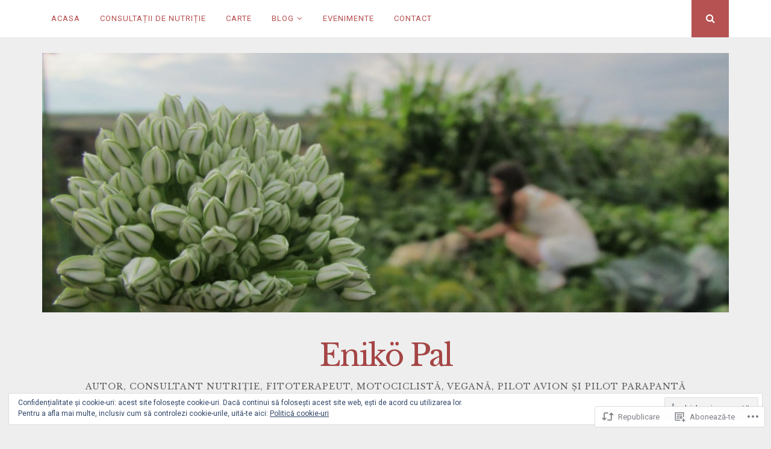

--- FILE ---
content_type: text/html; charset=UTF-8
request_url: https://enikopal.com/2020/07/18/where-do-you-get-your-protein-from-potential-of-fava-bean-as-future-protein-supply-to-replace-meat-intake-in-the-human-diet/
body_size: 34957
content:
<!DOCTYPE html>
<html lang="ro-RO">
<head>
<meta charset="UTF-8">
<meta name="viewport" content="width=device-width, initial-scale=1">
<link rel="profile" href="http://gmpg.org/xfn/11">
<link rel="pingback" href="https://enikopal.com/xmlrpc.php">

<title>Where do you get your protein from? Potential of Fava Bean as Future Protein Supply to Replace Meat Intake in the Human Diet &#8211; Enikö Pal</title>
<script type="text/javascript">
  WebFontConfig = {"google":{"families":["Libre+Baskerville:r:latin,latin-ext"]},"api_url":"https:\/\/fonts-api.wp.com\/css"};
  (function() {
    var wf = document.createElement('script');
    wf.src = '/wp-content/plugins/custom-fonts/js/webfont.js';
    wf.type = 'text/javascript';
    wf.async = 'true';
    var s = document.getElementsByTagName('script')[0];
    s.parentNode.insertBefore(wf, s);
	})();
</script><style id="jetpack-custom-fonts-css">.wf-active h1, .wf-active h2, .wf-active h3, .wf-active h4, .wf-active h5, .wf-active h6{font-weight:400;font-family:"Libre Baskerville",serif;font-style:normal}.wf-active h1{font-style:normal;font-weight:400}.wf-active h2{font-style:normal;font-weight:400}.wf-active h3{font-style:normal;font-weight:400}.wf-active h4{font-style:normal;font-weight:400}.wf-active h5{font-family:"Libre Baskerville",serif;font-style:normal;font-weight:400}.wf-active h6{font-family:"Libre Baskerville",serif;font-style:normal;font-weight:400}.wf-active .widget-title{font-style:normal;font-weight:400}.wf-active .site-title{font-style:normal;font-weight:400}.wf-active .site-description{font-family:"Libre Baskerville",serif;font-style:normal;font-weight:400}.wf-active .entry-category{font-weight:400;font-style:normal}.wf-active .entry-title, .wf-active .page-title{font-style:normal;font-weight:400}@media screen and (max-width: 782px){.wf-active h1{font-style:normal;font-weight:400}}@media screen and (max-width: 782px){.wf-active h2{font-style:normal;font-weight:400}}@media screen and (max-width: 782px){.wf-active h3{font-style:normal;font-weight:400}}@media screen and (max-width: 782px){.wf-active h4{font-style:normal;font-weight:400}}@media screen and (max-width: 782px){.wf-active h5{font-style:normal;font-weight:400}}@media screen and (max-width: 782px){.wf-active h6{font-style:normal;font-weight:400}}@media screen and (max-width: 782px){.wf-active .site-title{font-style:normal;font-weight:400}}</style>
<meta name='robots' content='max-image-preview:large' />

<!-- Async WordPress.com Remote Login -->
<script id="wpcom_remote_login_js">
var wpcom_remote_login_extra_auth = '';
function wpcom_remote_login_remove_dom_node_id( element_id ) {
	var dom_node = document.getElementById( element_id );
	if ( dom_node ) { dom_node.parentNode.removeChild( dom_node ); }
}
function wpcom_remote_login_remove_dom_node_classes( class_name ) {
	var dom_nodes = document.querySelectorAll( '.' + class_name );
	for ( var i = 0; i < dom_nodes.length; i++ ) {
		dom_nodes[ i ].parentNode.removeChild( dom_nodes[ i ] );
	}
}
function wpcom_remote_login_final_cleanup() {
	wpcom_remote_login_remove_dom_node_classes( "wpcom_remote_login_msg" );
	wpcom_remote_login_remove_dom_node_id( "wpcom_remote_login_key" );
	wpcom_remote_login_remove_dom_node_id( "wpcom_remote_login_validate" );
	wpcom_remote_login_remove_dom_node_id( "wpcom_remote_login_js" );
	wpcom_remote_login_remove_dom_node_id( "wpcom_request_access_iframe" );
	wpcom_remote_login_remove_dom_node_id( "wpcom_request_access_styles" );
}

// Watch for messages back from the remote login
window.addEventListener( "message", function( e ) {
	if ( e.origin === "https://r-login.wordpress.com" ) {
		var data = {};
		try {
			data = JSON.parse( e.data );
		} catch( e ) {
			wpcom_remote_login_final_cleanup();
			return;
		}

		if ( data.msg === 'LOGIN' ) {
			// Clean up the login check iframe
			wpcom_remote_login_remove_dom_node_id( "wpcom_remote_login_key" );

			var id_regex = new RegExp( /^[0-9]+$/ );
			var token_regex = new RegExp( /^.*|.*|.*$/ );
			if (
				token_regex.test( data.token )
				&& id_regex.test( data.wpcomid )
			) {
				// We have everything we need to ask for a login
				var script = document.createElement( "script" );
				script.setAttribute( "id", "wpcom_remote_login_validate" );
				script.src = '/remote-login.php?wpcom_remote_login=validate'
					+ '&wpcomid=' + data.wpcomid
					+ '&token=' + encodeURIComponent( data.token )
					+ '&host=' + window.location.protocol
					+ '//' + window.location.hostname
					+ '&postid=563'
					+ '&is_singular=1';
				document.body.appendChild( script );
			}

			return;
		}

		// Safari ITP, not logged in, so redirect
		if ( data.msg === 'LOGIN-REDIRECT' ) {
			window.location = 'https://wordpress.com/log-in?redirect_to=' + window.location.href;
			return;
		}

		// Safari ITP, storage access failed, remove the request
		if ( data.msg === 'LOGIN-REMOVE' ) {
			var css_zap = 'html { -webkit-transition: margin-top 1s; transition: margin-top 1s; } /* 9001 */ html { margin-top: 0 !important; } * html body { margin-top: 0 !important; } @media screen and ( max-width: 782px ) { html { margin-top: 0 !important; } * html body { margin-top: 0 !important; } }';
			var style_zap = document.createElement( 'style' );
			style_zap.type = 'text/css';
			style_zap.appendChild( document.createTextNode( css_zap ) );
			document.body.appendChild( style_zap );

			var e = document.getElementById( 'wpcom_request_access_iframe' );
			e.parentNode.removeChild( e );

			document.cookie = 'wordpress_com_login_access=denied; path=/; max-age=31536000';

			return;
		}

		// Safari ITP
		if ( data.msg === 'REQUEST_ACCESS' ) {
			console.log( 'request access: safari' );

			// Check ITP iframe enable/disable knob
			if ( wpcom_remote_login_extra_auth !== 'safari_itp_iframe' ) {
				return;
			}

			// If we are in a "private window" there is no ITP.
			var private_window = false;
			try {
				var opendb = window.openDatabase( null, null, null, null );
			} catch( e ) {
				private_window = true;
			}

			if ( private_window ) {
				console.log( 'private window' );
				return;
			}

			var iframe = document.createElement( 'iframe' );
			iframe.id = 'wpcom_request_access_iframe';
			iframe.setAttribute( 'scrolling', 'no' );
			iframe.setAttribute( 'sandbox', 'allow-storage-access-by-user-activation allow-scripts allow-same-origin allow-top-navigation-by-user-activation' );
			iframe.src = 'https://r-login.wordpress.com/remote-login.php?wpcom_remote_login=request_access&origin=' + encodeURIComponent( data.origin ) + '&wpcomid=' + encodeURIComponent( data.wpcomid );

			var css = 'html { -webkit-transition: margin-top 1s; transition: margin-top 1s; } /* 9001 */ html { margin-top: 46px !important; } * html body { margin-top: 46px !important; } @media screen and ( max-width: 660px ) { html { margin-top: 71px !important; } * html body { margin-top: 71px !important; } #wpcom_request_access_iframe { display: block; height: 71px !important; } } #wpcom_request_access_iframe { border: 0px; height: 46px; position: fixed; top: 0; left: 0; width: 100%; min-width: 100%; z-index: 99999; background: #23282d; } ';

			var style = document.createElement( 'style' );
			style.type = 'text/css';
			style.id = 'wpcom_request_access_styles';
			style.appendChild( document.createTextNode( css ) );
			document.body.appendChild( style );

			document.body.appendChild( iframe );
		}

		if ( data.msg === 'DONE' ) {
			wpcom_remote_login_final_cleanup();
		}
	}
}, false );

// Inject the remote login iframe after the page has had a chance to load
// more critical resources
window.addEventListener( "DOMContentLoaded", function( e ) {
	var iframe = document.createElement( "iframe" );
	iframe.style.display = "none";
	iframe.setAttribute( "scrolling", "no" );
	iframe.setAttribute( "id", "wpcom_remote_login_key" );
	iframe.src = "https://r-login.wordpress.com/remote-login.php"
		+ "?wpcom_remote_login=key"
		+ "&origin=aHR0cHM6Ly9lbmlrb3BhbC5jb20%3D"
		+ "&wpcomid=155649202"
		+ "&time=" + Math.floor( Date.now() / 1000 );
	document.body.appendChild( iframe );
}, false );
</script>
<link rel='dns-prefetch' href='//s0.wp.com' />
<link rel='dns-prefetch' href='//wordpress.com' />
<link rel='dns-prefetch' href='//fonts-api.wp.com' />
<link rel="alternate" type="application/rss+xml" title="Flux Enikö Pal &raquo;" href="https://enikopal.com/feed/" />
<link rel="alternate" type="application/rss+xml" title="Flux comentarii Enikö Pal &raquo;" href="https://enikopal.com/comments/feed/" />
<link rel="alternate" type="application/rss+xml" title="Flux comentarii Enikö Pal &raquo; Where do you get your protein from? Potential of Fava Bean as Future Protein Supply to Replace Meat Intake in the Human&nbsp;Diet" href="https://enikopal.com/2020/07/18/where-do-you-get-your-protein-from-potential-of-fava-bean-as-future-protein-supply-to-replace-meat-intake-in-the-human-diet/feed/" />
	<script type="text/javascript">
		/* <![CDATA[ */
		function addLoadEvent(func) {
			var oldonload = window.onload;
			if (typeof window.onload != 'function') {
				window.onload = func;
			} else {
				window.onload = function () {
					oldonload();
					func();
				}
			}
		}
		/* ]]> */
	</script>
	<link crossorigin='anonymous' rel='stylesheet' id='all-css-0-1' href='/_static/??-eJxtzEkKgDAMQNELWYNjcSGeRdog1Q7BpHh9UQRBXD74fDhImRQFo0DIinxeXGRYUWg222PgHCEkmz0y7OhnQasosXxUGuYC/o/ebfh+b135FMZKd02th77t1hMpiDR+&cssminify=yes' type='text/css' media='all' />
<style id='wp-emoji-styles-inline-css'>

	img.wp-smiley, img.emoji {
		display: inline !important;
		border: none !important;
		box-shadow: none !important;
		height: 1em !important;
		width: 1em !important;
		margin: 0 0.07em !important;
		vertical-align: -0.1em !important;
		background: none !important;
		padding: 0 !important;
	}
/*# sourceURL=wp-emoji-styles-inline-css */
</style>
<link crossorigin='anonymous' rel='stylesheet' id='all-css-2-1' href='/wp-content/plugins/gutenberg-core/v22.2.0/build/styles/block-library/style.css?m=1764855221i&cssminify=yes' type='text/css' media='all' />
<style id='wp-block-library-inline-css'>
.has-text-align-justify {
	text-align:justify;
}
.has-text-align-justify{text-align:justify;}

/*# sourceURL=wp-block-library-inline-css */
</style><style id='wp-block-paragraph-inline-css'>
.is-small-text{font-size:.875em}.is-regular-text{font-size:1em}.is-large-text{font-size:2.25em}.is-larger-text{font-size:3em}.has-drop-cap:not(:focus):first-letter{float:left;font-size:8.4em;font-style:normal;font-weight:100;line-height:.68;margin:.05em .1em 0 0;text-transform:uppercase}body.rtl .has-drop-cap:not(:focus):first-letter{float:none;margin-left:.1em}p.has-drop-cap.has-background{overflow:hidden}:root :where(p.has-background){padding:1.25em 2.375em}:where(p.has-text-color:not(.has-link-color)) a{color:inherit}p.has-text-align-left[style*="writing-mode:vertical-lr"],p.has-text-align-right[style*="writing-mode:vertical-rl"]{rotate:180deg}
/*# sourceURL=/wp-content/plugins/gutenberg-core/v22.2.0/build/styles/block-library/paragraph/style.css */
</style>
<style id='wp-block-image-inline-css'>
.wp-block-image>a,.wp-block-image>figure>a{display:inline-block}.wp-block-image img{box-sizing:border-box;height:auto;max-width:100%;vertical-align:bottom}@media not (prefers-reduced-motion){.wp-block-image img.hide{visibility:hidden}.wp-block-image img.show{animation:show-content-image .4s}}.wp-block-image[style*=border-radius] img,.wp-block-image[style*=border-radius]>a{border-radius:inherit}.wp-block-image.has-custom-border img{box-sizing:border-box}.wp-block-image.aligncenter{text-align:center}.wp-block-image.alignfull>a,.wp-block-image.alignwide>a{width:100%}.wp-block-image.alignfull img,.wp-block-image.alignwide img{height:auto;width:100%}.wp-block-image .aligncenter,.wp-block-image .alignleft,.wp-block-image .alignright,.wp-block-image.aligncenter,.wp-block-image.alignleft,.wp-block-image.alignright{display:table}.wp-block-image .aligncenter>figcaption,.wp-block-image .alignleft>figcaption,.wp-block-image .alignright>figcaption,.wp-block-image.aligncenter>figcaption,.wp-block-image.alignleft>figcaption,.wp-block-image.alignright>figcaption{caption-side:bottom;display:table-caption}.wp-block-image .alignleft{float:left;margin:.5em 1em .5em 0}.wp-block-image .alignright{float:right;margin:.5em 0 .5em 1em}.wp-block-image .aligncenter{margin-left:auto;margin-right:auto}.wp-block-image :where(figcaption){margin-bottom:1em;margin-top:.5em}.wp-block-image.is-style-circle-mask img{border-radius:9999px}@supports ((-webkit-mask-image:none) or (mask-image:none)) or (-webkit-mask-image:none){.wp-block-image.is-style-circle-mask img{border-radius:0;-webkit-mask-image:url('data:image/svg+xml;utf8,<svg viewBox="0 0 100 100" xmlns="http://www.w3.org/2000/svg"><circle cx="50" cy="50" r="50"/></svg>');mask-image:url('data:image/svg+xml;utf8,<svg viewBox="0 0 100 100" xmlns="http://www.w3.org/2000/svg"><circle cx="50" cy="50" r="50"/></svg>');mask-mode:alpha;-webkit-mask-position:center;mask-position:center;-webkit-mask-repeat:no-repeat;mask-repeat:no-repeat;-webkit-mask-size:contain;mask-size:contain}}:root :where(.wp-block-image.is-style-rounded img,.wp-block-image .is-style-rounded img){border-radius:9999px}.wp-block-image figure{margin:0}.wp-lightbox-container{display:flex;flex-direction:column;position:relative}.wp-lightbox-container img{cursor:zoom-in}.wp-lightbox-container img:hover+button{opacity:1}.wp-lightbox-container button{align-items:center;backdrop-filter:blur(16px) saturate(180%);background-color:#5a5a5a40;border:none;border-radius:4px;cursor:zoom-in;display:flex;height:20px;justify-content:center;opacity:0;padding:0;position:absolute;right:16px;text-align:center;top:16px;width:20px;z-index:100}@media not (prefers-reduced-motion){.wp-lightbox-container button{transition:opacity .2s ease}}.wp-lightbox-container button:focus-visible{outline:3px auto #5a5a5a40;outline:3px auto -webkit-focus-ring-color;outline-offset:3px}.wp-lightbox-container button:hover{cursor:pointer;opacity:1}.wp-lightbox-container button:focus{opacity:1}.wp-lightbox-container button:focus,.wp-lightbox-container button:hover,.wp-lightbox-container button:not(:hover):not(:active):not(.has-background){background-color:#5a5a5a40;border:none}.wp-lightbox-overlay{box-sizing:border-box;cursor:zoom-out;height:100vh;left:0;overflow:hidden;position:fixed;top:0;visibility:hidden;width:100%;z-index:100000}.wp-lightbox-overlay .close-button{align-items:center;cursor:pointer;display:flex;justify-content:center;min-height:40px;min-width:40px;padding:0;position:absolute;right:calc(env(safe-area-inset-right) + 16px);top:calc(env(safe-area-inset-top) + 16px);z-index:5000000}.wp-lightbox-overlay .close-button:focus,.wp-lightbox-overlay .close-button:hover,.wp-lightbox-overlay .close-button:not(:hover):not(:active):not(.has-background){background:none;border:none}.wp-lightbox-overlay .lightbox-image-container{height:var(--wp--lightbox-container-height);left:50%;overflow:hidden;position:absolute;top:50%;transform:translate(-50%,-50%);transform-origin:top left;width:var(--wp--lightbox-container-width);z-index:9999999999}.wp-lightbox-overlay .wp-block-image{align-items:center;box-sizing:border-box;display:flex;height:100%;justify-content:center;margin:0;position:relative;transform-origin:0 0;width:100%;z-index:3000000}.wp-lightbox-overlay .wp-block-image img{height:var(--wp--lightbox-image-height);min-height:var(--wp--lightbox-image-height);min-width:var(--wp--lightbox-image-width);width:var(--wp--lightbox-image-width)}.wp-lightbox-overlay .wp-block-image figcaption{display:none}.wp-lightbox-overlay button{background:none;border:none}.wp-lightbox-overlay .scrim{background-color:#fff;height:100%;opacity:.9;position:absolute;width:100%;z-index:2000000}.wp-lightbox-overlay.active{visibility:visible}@media not (prefers-reduced-motion){.wp-lightbox-overlay.active{animation:turn-on-visibility .25s both}.wp-lightbox-overlay.active img{animation:turn-on-visibility .35s both}.wp-lightbox-overlay.show-closing-animation:not(.active){animation:turn-off-visibility .35s both}.wp-lightbox-overlay.show-closing-animation:not(.active) img{animation:turn-off-visibility .25s both}.wp-lightbox-overlay.zoom.active{animation:none;opacity:1;visibility:visible}.wp-lightbox-overlay.zoom.active .lightbox-image-container{animation:lightbox-zoom-in .4s}.wp-lightbox-overlay.zoom.active .lightbox-image-container img{animation:none}.wp-lightbox-overlay.zoom.active .scrim{animation:turn-on-visibility .4s forwards}.wp-lightbox-overlay.zoom.show-closing-animation:not(.active){animation:none}.wp-lightbox-overlay.zoom.show-closing-animation:not(.active) .lightbox-image-container{animation:lightbox-zoom-out .4s}.wp-lightbox-overlay.zoom.show-closing-animation:not(.active) .lightbox-image-container img{animation:none}.wp-lightbox-overlay.zoom.show-closing-animation:not(.active) .scrim{animation:turn-off-visibility .4s forwards}}@keyframes show-content-image{0%{visibility:hidden}99%{visibility:hidden}to{visibility:visible}}@keyframes turn-on-visibility{0%{opacity:0}to{opacity:1}}@keyframes turn-off-visibility{0%{opacity:1;visibility:visible}99%{opacity:0;visibility:visible}to{opacity:0;visibility:hidden}}@keyframes lightbox-zoom-in{0%{transform:translate(calc((-100vw + var(--wp--lightbox-scrollbar-width))/2 + var(--wp--lightbox-initial-left-position)),calc(-50vh + var(--wp--lightbox-initial-top-position))) scale(var(--wp--lightbox-scale))}to{transform:translate(-50%,-50%) scale(1)}}@keyframes lightbox-zoom-out{0%{transform:translate(-50%,-50%) scale(1);visibility:visible}99%{visibility:visible}to{transform:translate(calc((-100vw + var(--wp--lightbox-scrollbar-width))/2 + var(--wp--lightbox-initial-left-position)),calc(-50vh + var(--wp--lightbox-initial-top-position))) scale(var(--wp--lightbox-scale));visibility:hidden}}
/*# sourceURL=/wp-content/plugins/gutenberg-core/v22.2.0/build/styles/block-library/image/style.css */
</style>
<style id='global-styles-inline-css'>
:root{--wp--preset--aspect-ratio--square: 1;--wp--preset--aspect-ratio--4-3: 4/3;--wp--preset--aspect-ratio--3-4: 3/4;--wp--preset--aspect-ratio--3-2: 3/2;--wp--preset--aspect-ratio--2-3: 2/3;--wp--preset--aspect-ratio--16-9: 16/9;--wp--preset--aspect-ratio--9-16: 9/16;--wp--preset--color--black: #000000;--wp--preset--color--cyan-bluish-gray: #abb8c3;--wp--preset--color--white: #ffffff;--wp--preset--color--pale-pink: #f78da7;--wp--preset--color--vivid-red: #cf2e2e;--wp--preset--color--luminous-vivid-orange: #ff6900;--wp--preset--color--luminous-vivid-amber: #fcb900;--wp--preset--color--light-green-cyan: #7bdcb5;--wp--preset--color--vivid-green-cyan: #00d084;--wp--preset--color--pale-cyan-blue: #8ed1fc;--wp--preset--color--vivid-cyan-blue: #0693e3;--wp--preset--color--vivid-purple: #9b51e0;--wp--preset--gradient--vivid-cyan-blue-to-vivid-purple: linear-gradient(135deg,rgb(6,147,227) 0%,rgb(155,81,224) 100%);--wp--preset--gradient--light-green-cyan-to-vivid-green-cyan: linear-gradient(135deg,rgb(122,220,180) 0%,rgb(0,208,130) 100%);--wp--preset--gradient--luminous-vivid-amber-to-luminous-vivid-orange: linear-gradient(135deg,rgb(252,185,0) 0%,rgb(255,105,0) 100%);--wp--preset--gradient--luminous-vivid-orange-to-vivid-red: linear-gradient(135deg,rgb(255,105,0) 0%,rgb(207,46,46) 100%);--wp--preset--gradient--very-light-gray-to-cyan-bluish-gray: linear-gradient(135deg,rgb(238,238,238) 0%,rgb(169,184,195) 100%);--wp--preset--gradient--cool-to-warm-spectrum: linear-gradient(135deg,rgb(74,234,220) 0%,rgb(151,120,209) 20%,rgb(207,42,186) 40%,rgb(238,44,130) 60%,rgb(251,105,98) 80%,rgb(254,248,76) 100%);--wp--preset--gradient--blush-light-purple: linear-gradient(135deg,rgb(255,206,236) 0%,rgb(152,150,240) 100%);--wp--preset--gradient--blush-bordeaux: linear-gradient(135deg,rgb(254,205,165) 0%,rgb(254,45,45) 50%,rgb(107,0,62) 100%);--wp--preset--gradient--luminous-dusk: linear-gradient(135deg,rgb(255,203,112) 0%,rgb(199,81,192) 50%,rgb(65,88,208) 100%);--wp--preset--gradient--pale-ocean: linear-gradient(135deg,rgb(255,245,203) 0%,rgb(182,227,212) 50%,rgb(51,167,181) 100%);--wp--preset--gradient--electric-grass: linear-gradient(135deg,rgb(202,248,128) 0%,rgb(113,206,126) 100%);--wp--preset--gradient--midnight: linear-gradient(135deg,rgb(2,3,129) 0%,rgb(40,116,252) 100%);--wp--preset--font-size--small: 13px;--wp--preset--font-size--medium: 20px;--wp--preset--font-size--large: 36px;--wp--preset--font-size--x-large: 42px;--wp--preset--font-family--albert-sans: 'Albert Sans', sans-serif;--wp--preset--font-family--alegreya: Alegreya, serif;--wp--preset--font-family--arvo: Arvo, serif;--wp--preset--font-family--bodoni-moda: 'Bodoni Moda', serif;--wp--preset--font-family--bricolage-grotesque: 'Bricolage Grotesque', sans-serif;--wp--preset--font-family--cabin: Cabin, sans-serif;--wp--preset--font-family--chivo: Chivo, sans-serif;--wp--preset--font-family--commissioner: Commissioner, sans-serif;--wp--preset--font-family--cormorant: Cormorant, serif;--wp--preset--font-family--courier-prime: 'Courier Prime', monospace;--wp--preset--font-family--crimson-pro: 'Crimson Pro', serif;--wp--preset--font-family--dm-mono: 'DM Mono', monospace;--wp--preset--font-family--dm-sans: 'DM Sans', sans-serif;--wp--preset--font-family--dm-serif-display: 'DM Serif Display', serif;--wp--preset--font-family--domine: Domine, serif;--wp--preset--font-family--eb-garamond: 'EB Garamond', serif;--wp--preset--font-family--epilogue: Epilogue, sans-serif;--wp--preset--font-family--fahkwang: Fahkwang, sans-serif;--wp--preset--font-family--figtree: Figtree, sans-serif;--wp--preset--font-family--fira-sans: 'Fira Sans', sans-serif;--wp--preset--font-family--fjalla-one: 'Fjalla One', sans-serif;--wp--preset--font-family--fraunces: Fraunces, serif;--wp--preset--font-family--gabarito: Gabarito, system-ui;--wp--preset--font-family--ibm-plex-mono: 'IBM Plex Mono', monospace;--wp--preset--font-family--ibm-plex-sans: 'IBM Plex Sans', sans-serif;--wp--preset--font-family--ibarra-real-nova: 'Ibarra Real Nova', serif;--wp--preset--font-family--instrument-serif: 'Instrument Serif', serif;--wp--preset--font-family--inter: Inter, sans-serif;--wp--preset--font-family--josefin-sans: 'Josefin Sans', sans-serif;--wp--preset--font-family--jost: Jost, sans-serif;--wp--preset--font-family--libre-baskerville: 'Libre Baskerville', serif;--wp--preset--font-family--libre-franklin: 'Libre Franklin', sans-serif;--wp--preset--font-family--literata: Literata, serif;--wp--preset--font-family--lora: Lora, serif;--wp--preset--font-family--merriweather: Merriweather, serif;--wp--preset--font-family--montserrat: Montserrat, sans-serif;--wp--preset--font-family--newsreader: Newsreader, serif;--wp--preset--font-family--noto-sans-mono: 'Noto Sans Mono', sans-serif;--wp--preset--font-family--nunito: Nunito, sans-serif;--wp--preset--font-family--open-sans: 'Open Sans', sans-serif;--wp--preset--font-family--overpass: Overpass, sans-serif;--wp--preset--font-family--pt-serif: 'PT Serif', serif;--wp--preset--font-family--petrona: Petrona, serif;--wp--preset--font-family--piazzolla: Piazzolla, serif;--wp--preset--font-family--playfair-display: 'Playfair Display', serif;--wp--preset--font-family--plus-jakarta-sans: 'Plus Jakarta Sans', sans-serif;--wp--preset--font-family--poppins: Poppins, sans-serif;--wp--preset--font-family--raleway: Raleway, sans-serif;--wp--preset--font-family--roboto: Roboto, sans-serif;--wp--preset--font-family--roboto-slab: 'Roboto Slab', serif;--wp--preset--font-family--rubik: Rubik, sans-serif;--wp--preset--font-family--rufina: Rufina, serif;--wp--preset--font-family--sora: Sora, sans-serif;--wp--preset--font-family--source-sans-3: 'Source Sans 3', sans-serif;--wp--preset--font-family--source-serif-4: 'Source Serif 4', serif;--wp--preset--font-family--space-mono: 'Space Mono', monospace;--wp--preset--font-family--syne: Syne, sans-serif;--wp--preset--font-family--texturina: Texturina, serif;--wp--preset--font-family--urbanist: Urbanist, sans-serif;--wp--preset--font-family--work-sans: 'Work Sans', sans-serif;--wp--preset--spacing--20: 0.44rem;--wp--preset--spacing--30: 0.67rem;--wp--preset--spacing--40: 1rem;--wp--preset--spacing--50: 1.5rem;--wp--preset--spacing--60: 2.25rem;--wp--preset--spacing--70: 3.38rem;--wp--preset--spacing--80: 5.06rem;--wp--preset--shadow--natural: 6px 6px 9px rgba(0, 0, 0, 0.2);--wp--preset--shadow--deep: 12px 12px 50px rgba(0, 0, 0, 0.4);--wp--preset--shadow--sharp: 6px 6px 0px rgba(0, 0, 0, 0.2);--wp--preset--shadow--outlined: 6px 6px 0px -3px rgb(255, 255, 255), 6px 6px rgb(0, 0, 0);--wp--preset--shadow--crisp: 6px 6px 0px rgb(0, 0, 0);}:where(.is-layout-flex){gap: 0.5em;}:where(.is-layout-grid){gap: 0.5em;}body .is-layout-flex{display: flex;}.is-layout-flex{flex-wrap: wrap;align-items: center;}.is-layout-flex > :is(*, div){margin: 0;}body .is-layout-grid{display: grid;}.is-layout-grid > :is(*, div){margin: 0;}:where(.wp-block-columns.is-layout-flex){gap: 2em;}:where(.wp-block-columns.is-layout-grid){gap: 2em;}:where(.wp-block-post-template.is-layout-flex){gap: 1.25em;}:where(.wp-block-post-template.is-layout-grid){gap: 1.25em;}.has-black-color{color: var(--wp--preset--color--black) !important;}.has-cyan-bluish-gray-color{color: var(--wp--preset--color--cyan-bluish-gray) !important;}.has-white-color{color: var(--wp--preset--color--white) !important;}.has-pale-pink-color{color: var(--wp--preset--color--pale-pink) !important;}.has-vivid-red-color{color: var(--wp--preset--color--vivid-red) !important;}.has-luminous-vivid-orange-color{color: var(--wp--preset--color--luminous-vivid-orange) !important;}.has-luminous-vivid-amber-color{color: var(--wp--preset--color--luminous-vivid-amber) !important;}.has-light-green-cyan-color{color: var(--wp--preset--color--light-green-cyan) !important;}.has-vivid-green-cyan-color{color: var(--wp--preset--color--vivid-green-cyan) !important;}.has-pale-cyan-blue-color{color: var(--wp--preset--color--pale-cyan-blue) !important;}.has-vivid-cyan-blue-color{color: var(--wp--preset--color--vivid-cyan-blue) !important;}.has-vivid-purple-color{color: var(--wp--preset--color--vivid-purple) !important;}.has-black-background-color{background-color: var(--wp--preset--color--black) !important;}.has-cyan-bluish-gray-background-color{background-color: var(--wp--preset--color--cyan-bluish-gray) !important;}.has-white-background-color{background-color: var(--wp--preset--color--white) !important;}.has-pale-pink-background-color{background-color: var(--wp--preset--color--pale-pink) !important;}.has-vivid-red-background-color{background-color: var(--wp--preset--color--vivid-red) !important;}.has-luminous-vivid-orange-background-color{background-color: var(--wp--preset--color--luminous-vivid-orange) !important;}.has-luminous-vivid-amber-background-color{background-color: var(--wp--preset--color--luminous-vivid-amber) !important;}.has-light-green-cyan-background-color{background-color: var(--wp--preset--color--light-green-cyan) !important;}.has-vivid-green-cyan-background-color{background-color: var(--wp--preset--color--vivid-green-cyan) !important;}.has-pale-cyan-blue-background-color{background-color: var(--wp--preset--color--pale-cyan-blue) !important;}.has-vivid-cyan-blue-background-color{background-color: var(--wp--preset--color--vivid-cyan-blue) !important;}.has-vivid-purple-background-color{background-color: var(--wp--preset--color--vivid-purple) !important;}.has-black-border-color{border-color: var(--wp--preset--color--black) !important;}.has-cyan-bluish-gray-border-color{border-color: var(--wp--preset--color--cyan-bluish-gray) !important;}.has-white-border-color{border-color: var(--wp--preset--color--white) !important;}.has-pale-pink-border-color{border-color: var(--wp--preset--color--pale-pink) !important;}.has-vivid-red-border-color{border-color: var(--wp--preset--color--vivid-red) !important;}.has-luminous-vivid-orange-border-color{border-color: var(--wp--preset--color--luminous-vivid-orange) !important;}.has-luminous-vivid-amber-border-color{border-color: var(--wp--preset--color--luminous-vivid-amber) !important;}.has-light-green-cyan-border-color{border-color: var(--wp--preset--color--light-green-cyan) !important;}.has-vivid-green-cyan-border-color{border-color: var(--wp--preset--color--vivid-green-cyan) !important;}.has-pale-cyan-blue-border-color{border-color: var(--wp--preset--color--pale-cyan-blue) !important;}.has-vivid-cyan-blue-border-color{border-color: var(--wp--preset--color--vivid-cyan-blue) !important;}.has-vivid-purple-border-color{border-color: var(--wp--preset--color--vivid-purple) !important;}.has-vivid-cyan-blue-to-vivid-purple-gradient-background{background: var(--wp--preset--gradient--vivid-cyan-blue-to-vivid-purple) !important;}.has-light-green-cyan-to-vivid-green-cyan-gradient-background{background: var(--wp--preset--gradient--light-green-cyan-to-vivid-green-cyan) !important;}.has-luminous-vivid-amber-to-luminous-vivid-orange-gradient-background{background: var(--wp--preset--gradient--luminous-vivid-amber-to-luminous-vivid-orange) !important;}.has-luminous-vivid-orange-to-vivid-red-gradient-background{background: var(--wp--preset--gradient--luminous-vivid-orange-to-vivid-red) !important;}.has-very-light-gray-to-cyan-bluish-gray-gradient-background{background: var(--wp--preset--gradient--very-light-gray-to-cyan-bluish-gray) !important;}.has-cool-to-warm-spectrum-gradient-background{background: var(--wp--preset--gradient--cool-to-warm-spectrum) !important;}.has-blush-light-purple-gradient-background{background: var(--wp--preset--gradient--blush-light-purple) !important;}.has-blush-bordeaux-gradient-background{background: var(--wp--preset--gradient--blush-bordeaux) !important;}.has-luminous-dusk-gradient-background{background: var(--wp--preset--gradient--luminous-dusk) !important;}.has-pale-ocean-gradient-background{background: var(--wp--preset--gradient--pale-ocean) !important;}.has-electric-grass-gradient-background{background: var(--wp--preset--gradient--electric-grass) !important;}.has-midnight-gradient-background{background: var(--wp--preset--gradient--midnight) !important;}.has-small-font-size{font-size: var(--wp--preset--font-size--small) !important;}.has-medium-font-size{font-size: var(--wp--preset--font-size--medium) !important;}.has-large-font-size{font-size: var(--wp--preset--font-size--large) !important;}.has-x-large-font-size{font-size: var(--wp--preset--font-size--x-large) !important;}.has-albert-sans-font-family{font-family: var(--wp--preset--font-family--albert-sans) !important;}.has-alegreya-font-family{font-family: var(--wp--preset--font-family--alegreya) !important;}.has-arvo-font-family{font-family: var(--wp--preset--font-family--arvo) !important;}.has-bodoni-moda-font-family{font-family: var(--wp--preset--font-family--bodoni-moda) !important;}.has-bricolage-grotesque-font-family{font-family: var(--wp--preset--font-family--bricolage-grotesque) !important;}.has-cabin-font-family{font-family: var(--wp--preset--font-family--cabin) !important;}.has-chivo-font-family{font-family: var(--wp--preset--font-family--chivo) !important;}.has-commissioner-font-family{font-family: var(--wp--preset--font-family--commissioner) !important;}.has-cormorant-font-family{font-family: var(--wp--preset--font-family--cormorant) !important;}.has-courier-prime-font-family{font-family: var(--wp--preset--font-family--courier-prime) !important;}.has-crimson-pro-font-family{font-family: var(--wp--preset--font-family--crimson-pro) !important;}.has-dm-mono-font-family{font-family: var(--wp--preset--font-family--dm-mono) !important;}.has-dm-sans-font-family{font-family: var(--wp--preset--font-family--dm-sans) !important;}.has-dm-serif-display-font-family{font-family: var(--wp--preset--font-family--dm-serif-display) !important;}.has-domine-font-family{font-family: var(--wp--preset--font-family--domine) !important;}.has-eb-garamond-font-family{font-family: var(--wp--preset--font-family--eb-garamond) !important;}.has-epilogue-font-family{font-family: var(--wp--preset--font-family--epilogue) !important;}.has-fahkwang-font-family{font-family: var(--wp--preset--font-family--fahkwang) !important;}.has-figtree-font-family{font-family: var(--wp--preset--font-family--figtree) !important;}.has-fira-sans-font-family{font-family: var(--wp--preset--font-family--fira-sans) !important;}.has-fjalla-one-font-family{font-family: var(--wp--preset--font-family--fjalla-one) !important;}.has-fraunces-font-family{font-family: var(--wp--preset--font-family--fraunces) !important;}.has-gabarito-font-family{font-family: var(--wp--preset--font-family--gabarito) !important;}.has-ibm-plex-mono-font-family{font-family: var(--wp--preset--font-family--ibm-plex-mono) !important;}.has-ibm-plex-sans-font-family{font-family: var(--wp--preset--font-family--ibm-plex-sans) !important;}.has-ibarra-real-nova-font-family{font-family: var(--wp--preset--font-family--ibarra-real-nova) !important;}.has-instrument-serif-font-family{font-family: var(--wp--preset--font-family--instrument-serif) !important;}.has-inter-font-family{font-family: var(--wp--preset--font-family--inter) !important;}.has-josefin-sans-font-family{font-family: var(--wp--preset--font-family--josefin-sans) !important;}.has-jost-font-family{font-family: var(--wp--preset--font-family--jost) !important;}.has-libre-baskerville-font-family{font-family: var(--wp--preset--font-family--libre-baskerville) !important;}.has-libre-franklin-font-family{font-family: var(--wp--preset--font-family--libre-franklin) !important;}.has-literata-font-family{font-family: var(--wp--preset--font-family--literata) !important;}.has-lora-font-family{font-family: var(--wp--preset--font-family--lora) !important;}.has-merriweather-font-family{font-family: var(--wp--preset--font-family--merriweather) !important;}.has-montserrat-font-family{font-family: var(--wp--preset--font-family--montserrat) !important;}.has-newsreader-font-family{font-family: var(--wp--preset--font-family--newsreader) !important;}.has-noto-sans-mono-font-family{font-family: var(--wp--preset--font-family--noto-sans-mono) !important;}.has-nunito-font-family{font-family: var(--wp--preset--font-family--nunito) !important;}.has-open-sans-font-family{font-family: var(--wp--preset--font-family--open-sans) !important;}.has-overpass-font-family{font-family: var(--wp--preset--font-family--overpass) !important;}.has-pt-serif-font-family{font-family: var(--wp--preset--font-family--pt-serif) !important;}.has-petrona-font-family{font-family: var(--wp--preset--font-family--petrona) !important;}.has-piazzolla-font-family{font-family: var(--wp--preset--font-family--piazzolla) !important;}.has-playfair-display-font-family{font-family: var(--wp--preset--font-family--playfair-display) !important;}.has-plus-jakarta-sans-font-family{font-family: var(--wp--preset--font-family--plus-jakarta-sans) !important;}.has-poppins-font-family{font-family: var(--wp--preset--font-family--poppins) !important;}.has-raleway-font-family{font-family: var(--wp--preset--font-family--raleway) !important;}.has-roboto-font-family{font-family: var(--wp--preset--font-family--roboto) !important;}.has-roboto-slab-font-family{font-family: var(--wp--preset--font-family--roboto-slab) !important;}.has-rubik-font-family{font-family: var(--wp--preset--font-family--rubik) !important;}.has-rufina-font-family{font-family: var(--wp--preset--font-family--rufina) !important;}.has-sora-font-family{font-family: var(--wp--preset--font-family--sora) !important;}.has-source-sans-3-font-family{font-family: var(--wp--preset--font-family--source-sans-3) !important;}.has-source-serif-4-font-family{font-family: var(--wp--preset--font-family--source-serif-4) !important;}.has-space-mono-font-family{font-family: var(--wp--preset--font-family--space-mono) !important;}.has-syne-font-family{font-family: var(--wp--preset--font-family--syne) !important;}.has-texturina-font-family{font-family: var(--wp--preset--font-family--texturina) !important;}.has-urbanist-font-family{font-family: var(--wp--preset--font-family--urbanist) !important;}.has-work-sans-font-family{font-family: var(--wp--preset--font-family--work-sans) !important;}
/*# sourceURL=global-styles-inline-css */
</style>

<style id='classic-theme-styles-inline-css'>
/*! This file is auto-generated */
.wp-block-button__link{color:#fff;background-color:#32373c;border-radius:9999px;box-shadow:none;text-decoration:none;padding:calc(.667em + 2px) calc(1.333em + 2px);font-size:1.125em}.wp-block-file__button{background:#32373c;color:#fff;text-decoration:none}
/*# sourceURL=/wp-includes/css/classic-themes.min.css */
</style>
<link crossorigin='anonymous' rel='stylesheet' id='all-css-4-1' href='/_static/??-eJyFj90KwjAMRl/ILEzn34X4KLJ1QeOarjSt4tvbMZmiojclCd85H8WrB9O7SC6it+nITtH0je1Npzgvyk1RgrJ4SxDoUlTYssYpARpvlgqjOsMXkSR4ugLlu/g6DgmhlmuyJDn2C7v6zEDT+ECqkF/hJBBPGdTfdTKowXJHedO3y4gyuj5ypnUaPpxjFfrUoEvGUh0I/372TNHXpnvsqMnhgZ3BIzkKY+HXcXDuZVeul4v5eruqluc7Jn+X0Q==&cssminify=yes' type='text/css' media='all' />
<link rel='stylesheet' id='nucleare-fonts-css' href='https://fonts-api.wp.com/css?family=Roboto%3A400%2C700%2C700italic%2C400italic%7CPlayfair+Display%3A400%2C400italic%2C700italic%2C700&#038;subset=latin%2Clatin-ext' media='all' />
<link crossorigin='anonymous' rel='stylesheet' id='all-css-6-1' href='/wp-content/themes/pub/nucleare/css/font-awesome.css?m=1428592766i&cssminify=yes' type='text/css' media='all' />
<style id='jetpack_facebook_likebox-inline-css'>
.widget_facebook_likebox {
	overflow: hidden;
}

/*# sourceURL=/wp-content/mu-plugins/jetpack-plugin/sun/modules/widgets/facebook-likebox/style.css */
</style>
<link crossorigin='anonymous' rel='stylesheet' id='all-css-8-1' href='/_static/??-eJzTLy/QTc7PK0nNK9HPLdUtyClNz8wr1i9KTcrJTwcy0/WTi5G5ekCujj52Temp+bo5+cmJJZn5eSgc3bScxMwikFb7XFtDE1NLExMLc0OTLACohS2q&cssminify=yes' type='text/css' media='all' />
<link crossorigin='anonymous' rel='stylesheet' id='print-css-9-1' href='/wp-content/mu-plugins/global-print/global-print.css?m=1465851035i&cssminify=yes' type='text/css' media='print' />
<link crossorigin='anonymous' rel='stylesheet' id='all-css-10-1' href='/wp-content/themes/pub/nucleare/inc/style-wpcom.css?m=1428690127i&cssminify=yes' type='text/css' media='all' />
<style id='jetpack-global-styles-frontend-style-inline-css'>
:root { --font-headings: unset; --font-base: unset; --font-headings-default: -apple-system,BlinkMacSystemFont,"Segoe UI",Roboto,Oxygen-Sans,Ubuntu,Cantarell,"Helvetica Neue",sans-serif; --font-base-default: -apple-system,BlinkMacSystemFont,"Segoe UI",Roboto,Oxygen-Sans,Ubuntu,Cantarell,"Helvetica Neue",sans-serif;}
/*# sourceURL=jetpack-global-styles-frontend-style-inline-css */
</style>
<link crossorigin='anonymous' rel='stylesheet' id='all-css-12-1' href='/_static/??-eJyNjcsKAjEMRX/IGtQZBxfip0hMS9sxTYppGfx7H7gRN+7ugcs5sFRHKi1Ig9Jd5R6zGMyhVaTrh8G6QFHfORhYwlvw6P39PbPENZmt4G/ROQuBKWVkxxrVvuBH1lIoz2waILJekF+HUzlupnG3nQ77YZwfuRJIaQ==&cssminify=yes' type='text/css' media='all' />
<script type="text/javascript" id="jetpack_related-posts-js-extra">
/* <![CDATA[ */
var related_posts_js_options = {"post_heading":"h4"};
//# sourceURL=jetpack_related-posts-js-extra
/* ]]> */
</script>
<script type="text/javascript" id="wpcom-actionbar-placeholder-js-extra">
/* <![CDATA[ */
var actionbardata = {"siteID":"155649202","postID":"563","siteURL":"https://enikopal.com","xhrURL":"https://enikopal.com/wp-admin/admin-ajax.php","nonce":"bdae942ed4","isLoggedIn":"","statusMessage":"","subsEmailDefault":"instantly","proxyScriptUrl":"https://s0.wp.com/wp-content/js/wpcom-proxy-request.js?m=1513050504i&amp;ver=20211021","shortlink":"https://wp.me/pax5t0-95","i18n":{"followedText":"Acum, articolele noi de pe acest site vor ap\u0103rea acum \u00een \u003Ca href=\"https://wordpress.com/reader\"\u003ECititor\u003C/a\u003E","foldBar":"Restr\u00e2nge aceast\u0103 bar\u0103","unfoldBar":"Extinde aceast\u0103 bar\u0103","shortLinkCopied":"Am copiat leg\u0103tura scurt\u0103 \u00een clipboard."}};
//# sourceURL=wpcom-actionbar-placeholder-js-extra
/* ]]> */
</script>
<script type="text/javascript" id="jetpack-mu-wpcom-settings-js-before">
/* <![CDATA[ */
var JETPACK_MU_WPCOM_SETTINGS = {"assetsUrl":"https://s0.wp.com/wp-content/mu-plugins/jetpack-mu-wpcom-plugin/sun/jetpack_vendor/automattic/jetpack-mu-wpcom/src/build/"};
//# sourceURL=jetpack-mu-wpcom-settings-js-before
/* ]]> */
</script>
<script crossorigin='anonymous' type='text/javascript'  src='/_static/??/wp-content/mu-plugins/jetpack-plugin/sun/_inc/build/related-posts/related-posts.min.js,/wp-content/js/rlt-proxy.js?m=1755011788j'></script>
<script type="text/javascript" id="rlt-proxy-js-after">
/* <![CDATA[ */
	rltInitialize( {"token":null,"iframeOrigins":["https:\/\/widgets.wp.com"]} );
//# sourceURL=rlt-proxy-js-after
/* ]]> */
</script>
<link rel="EditURI" type="application/rsd+xml" title="RSD" href="https://enikopal.wordpress.com/xmlrpc.php?rsd" />
<meta name="generator" content="WordPress.com" />
<link rel="canonical" href="https://enikopal.com/2020/07/18/where-do-you-get-your-protein-from-potential-of-fava-bean-as-future-protein-supply-to-replace-meat-intake-in-the-human-diet/" />
<link rel='shortlink' href='https://wp.me/pax5t0-95' />
<link rel="alternate" type="application/json+oembed" href="https://public-api.wordpress.com/oembed/?format=json&amp;url=https%3A%2F%2Fenikopal.com%2F2020%2F07%2F18%2Fwhere-do-you-get-your-protein-from-potential-of-fava-bean-as-future-protein-supply-to-replace-meat-intake-in-the-human-diet%2F&amp;for=wpcom-auto-discovery" /><link rel="alternate" type="application/xml+oembed" href="https://public-api.wordpress.com/oembed/?format=xml&amp;url=https%3A%2F%2Fenikopal.com%2F2020%2F07%2F18%2Fwhere-do-you-get-your-protein-from-potential-of-fava-bean-as-future-protein-supply-to-replace-meat-intake-in-the-human-diet%2F&amp;for=wpcom-auto-discovery" />
<!-- Jetpack Open Graph Tags -->
<meta property="og:type" content="article" />
<meta property="og:title" content="Where do you get your protein from? Potential of Fava Bean as Future Protein Supply to Replace Meat Intake in the Human Diet" />
<meta property="og:url" content="https://enikopal.com/2020/07/18/where-do-you-get-your-protein-from-potential-of-fava-bean-as-future-protein-supply-to-replace-meat-intake-in-the-human-diet/" />
<meta property="og:description" content="where do you get your protein from? Legumes have the potential to support global protein production by partially replacing meat and dairy products in the human diet. This will not only help meeting…" />
<meta property="article:published_time" content="2020-07-18T19:25:22+00:00" />
<meta property="article:modified_time" content="2020-07-18T19:25:22+00:00" />
<meta property="og:site_name" content="Enikö Pal" />
<meta property="og:image" content="https://i0.wp.com/enikopal.com/wp-content/uploads/2020/07/eniko-pal-ghidul-bobocului-vegan.jpg?fit=1200%2C900&#038;ssl=1" />
<meta property="og:image:width" content="1200" />
<meta property="og:image:height" content="900" />
<meta property="og:image:alt" content="" />
<meta property="og:locale" content="ro_RO" />
<meta property="article:publisher" content="https://www.facebook.com/WordPresscom" />
<meta name="twitter:text:title" content="Where do you get your protein from? Potential of Fava Bean as Future Protein Supply to Replace Meat Intake in the Human&nbsp;Diet" />
<meta name="twitter:image" content="https://i0.wp.com/enikopal.com/wp-content/uploads/2020/07/eniko-pal-ghidul-bobocului-vegan.jpg?fit=1200%2C900&#038;ssl=1&#038;w=640" />
<meta name="twitter:card" content="summary_large_image" />

<!-- End Jetpack Open Graph Tags -->
<link rel="search" type="application/opensearchdescription+xml" href="https://enikopal.com/osd.xml" title="Enikö Pal" />
<link rel="search" type="application/opensearchdescription+xml" href="https://s1.wp.com/opensearch.xml" title="WordPress.com" />
<meta name="theme-color" content="#eeeeee" />
<style type="text/css">
.upcoming-events li {
	margin-bottom: 10px;
}
.upcoming-events li span {
	display: block;
}
</style>
		<meta name="description" content="where do you get your protein from? Legumes have the potential to support global protein production by partially replacing meat and dairy products in the human diet. This will not only help meeting the increasing worldwide demand for proteins, but could contribute towards mitigating the threat imposed to the environment by current agricultural practices in&hellip;" />
<style type="text/css" id="custom-background-css">
body.custom-background { background-color: #eeeeee; }
</style>
	<style type="text/css" id="custom-colors-css">#wp-calendar > caption, .menu-toggle:focus, .menu-toggle:hover { color: #FFFFFF;}
.social-links .top-search { color: #FFFFFF;}
.widget.wp_widget_tag_cloud a, .more-link, .button, button, input[type="button"], input[type="reset"], input[type="submit"], #infinite-handle span { color: #FFFFFF;}
.social-links .top-search:hover, .button:hover, button:hover, input[type="button"]:hover, input[type="reset"]:hover, input[type="submit"]:hover, #infinite-handle span:hover, .button:focus, button:focus, input[type="button"]:focus, input[type="reset"]:focus, input[type="submit"]:focus, #infinite-handle span:focus, .button:active, button:active, input[type="button"]:active, input[type="reset"]:active, input[type="submit"]:active, #infinite-handle span:active { color: #424242;}
.widget, .widget a:hover, .widget a:focus, .widget a:active { color: #5E5E5E;}
.site-title a:hover, .site-title a:focus, .site-title a:active { color: #5E5E5E;}
.site-info, .site-description { color: #5E5E5E;}
body { background-color: #eeeeee;}
.widget.wp_widget_tag_cloud a, .more-link, .button, button, input[type="button"], input[type="reset"], input[type="submit"], #infinite-handle span { background-color: #b65252;}
#wp-calendar > caption { background-color: #b65252;}
.social-links .top-search { background-color: #b65252;}
#wp-calendar tbody td#today, blockquote, .main-navigation div > ul > li > ul > li:first-child { border-color: #b65252;}
.main-navigation div > ul > li > ul::before { border-bottom-color: #b65252;}
.entry-featured-image, .menu-toggle:focus, .menu-toggle:hover { background-color: #b65252;}
.widget a, .site-info a, .site-title a { color: #A54545;}
.main-navigation a { color: #B54E4E;}
.social-links a:hover { color: #B54E4E;}
.entry-title a:hover, .entry-title a:focus, a { color: #B54E4E;}
</style>
<link rel="icon" href="https://enikopal.com/wp-content/uploads/2019/03/cropped-logo001.jpg?w=32" sizes="32x32" />
<link rel="icon" href="https://enikopal.com/wp-content/uploads/2019/03/cropped-logo001.jpg?w=192" sizes="192x192" />
<link rel="apple-touch-icon" href="https://enikopal.com/wp-content/uploads/2019/03/cropped-logo001.jpg?w=180" />
<meta name="msapplication-TileImage" content="https://enikopal.com/wp-content/uploads/2019/03/cropped-logo001.jpg?w=270" />
<link crossorigin='anonymous' rel='stylesheet' id='all-css-0-3' href='/_static/??-eJydzMsKAjEMheEXsgYv4+BCfBSJmVg6k6alaaevL4K6Fpfn5/BBz46SVtYKsbkszQc1mLlmpOW9wZrCLSjBXRItBtZD5rIlsw38DMQ0NWEDwpKasXw/n/Cn18PkuRr4gitWLC6X9AjCL+4aL7txOOzH8+k4zE8XPlkU&cssminify=yes' type='text/css' media='all' />
<link rel='stylesheet' id='gravatar-card-services-css' href='https://secure.gravatar.com/css/services.css?ver=202602924dcd77a86c6f1d3698ec27fc5da92b28585ddad3ee636c0397cf312193b2a1' media='all' />
<link crossorigin='anonymous' rel='stylesheet' id='all-css-2-3' href='/_static/??-eJxtzNEKwjAMheEXsgtVh3ohPop0WRjZ2rSYlOLbW2E3gpc/5/BBKw6zGIlBqq7EurAorGQl4LY3aBV4siBMlePcc1J8cTHO/ftTQ2IZUPUA/+HG80KmQLWveWNyMTQwSiUGo47ZO9IXeKS7v4yn29Wf/XH9ABKbPnE=&cssminify=yes' type='text/css' media='all' />
</head>

<body class="wp-singular post-template-default single single-post postid-563 single-format-standard custom-background wp-theme-pubnucleare customizer-styles-applied group-blog jetpack-reblog-enabled custom-colors">
<div id="page" class="hfeed site">
	<a class="skip-link screen-reader-text" href="#content">Sari la conținut</a>

	<div class="navigation-bar clear">
		<div class="navigation-block">
			<nav id="site-navigation" class="main-navigation" role="navigation">
				<button class="menu-toggle" aria-controls="menu" aria-expanded="false"><i class="fa fa-bars"></i><span class="screen-reader-text">Deschide meniu</span></button>
				<div class="menu-primary-container"><ul id="menu-primary" class="menu"><li id="menu-item-10" class="menu-item menu-item-type-custom menu-item-object-custom menu-item-10"><a href="/">Acasa</a></li>
<li id="menu-item-808" class="menu-item menu-item-type-post_type menu-item-object-page menu-item-808"><a href="https://enikopal.com/consultatii/">Consultații de nutriție</a></li>
<li id="menu-item-81" class="menu-item menu-item-type-taxonomy menu-item-object-category menu-item-81"><a href="https://enikopal.com/category/carte/" title="Carte publicata">Carte</a></li>
<li id="menu-item-11" class="menu-item menu-item-type-post_type menu-item-object-page menu-item-has-children menu-item-11"><a href="https://enikopal.com/blog/" title="Lista articolelor publicate pe site">Blog</a>
<ul class="sub-menu">
	<li id="menu-item-83" class="menu-item menu-item-type-taxonomy menu-item-object-category menu-item-83"><a href="https://enikopal.com/category/de-la-cititori/" title="Răspunsuri și mesaje primite de la cititorii cărții">De la cititori</a></li>
	<li id="menu-item-210" class="menu-item menu-item-type-taxonomy menu-item-object-category menu-item-210"><a href="https://enikopal.com/category/gradinarit/">Gradinarit</a></li>
</ul>
</li>
<li id="menu-item-211" class="menu-item menu-item-type-taxonomy menu-item-object-category menu-item-211"><a href="https://enikopal.com/category/evenimente/">Evenimente</a></li>
<li id="menu-item-12" class="menu-item menu-item-type-post_type menu-item-object-page menu-item-12"><a href="https://enikopal.com/contact/">Contact</a></li>
</ul></div>			</nav><!-- #site-navigation -->

							<div class="social-links">
					
											<div class="open-search top-search"><i class="fa fa-search"><span class="screen-reader-text">Căutare</span></i></div>
									</div>
					</div>
	</div>

			<div class="search-full">
			<div class="search-container">
				<form role="search" method="get" class="search-form" action="https://enikopal.com/">
				<label>
					<span class="screen-reader-text">Caută:</span>
					<input type="search" class="search-field" placeholder="Caută&hellip;" value="" name="s" />
				</label>
				<input type="submit" class="search-submit" value="Caută" />
			</form>				<span><a class="close-search"><i class="fa fa-close space-right"></i>Închide</a></span>
			</div>
		</div>
	
	<header id="masthead" class="site-header" role="banner">
		<div class="site-branding">
							<a href="https://enikopal.com/" rel="home">
					<img src="https://enikopal.com/wp-content/uploads/2019/01/cropped-eniko-pal-gradina-coperta-pagina-1.jpg" width="1500" height="567" alt="" class="custom-header">
				</a>
									<h1 class="site-title"><a href="https://enikopal.com/" rel="home">Enikö Pal</a></h1>
			<h2 class="site-description">Autor, consultant nutriţie, fitoterapeut, motociclistă, vegană, pilot avion și pilot parapantă</h2>
		</div><!-- .site-branding -->
	</header><!-- #masthead -->

	<div id="content" class="site-content">

	<div id="primary" class="content-area">
		<main id="main" class="site-main" role="main">

		
			<article id="post-563" class="post-563 post type-post status-publish format-standard has-post-thumbnail hentry category-uncategorized tag-bob tag-eniko-pal tag-faba-beans tag-fasole-fava tag-foamete-mondiala tag-ghidulboboculuivegan tag-proteina tag-proteine tag-proteins tag-vegan tag-vegetale">
				<figure class="entry-featured-image">
				<img width="810" height="608" src="https://enikopal.com/wp-content/uploads/2020/07/eniko-pal-ghidul-bobocului-vegan.jpg?w=810" class="attachment-nucleare-normal-post size-nucleare-normal-post wp-post-image" alt="" decoding="async" srcset="https://enikopal.com/wp-content/uploads/2020/07/eniko-pal-ghidul-bobocului-vegan.jpg?w=810 810w, https://enikopal.com/wp-content/uploads/2020/07/eniko-pal-ghidul-bobocului-vegan.jpg?w=1620 1620w, https://enikopal.com/wp-content/uploads/2020/07/eniko-pal-ghidul-bobocului-vegan.jpg?w=150 150w, https://enikopal.com/wp-content/uploads/2020/07/eniko-pal-ghidul-bobocului-vegan.jpg?w=300 300w, https://enikopal.com/wp-content/uploads/2020/07/eniko-pal-ghidul-bobocului-vegan.jpg?w=768 768w, https://enikopal.com/wp-content/uploads/2020/07/eniko-pal-ghidul-bobocului-vegan.jpg?w=1024 1024w, https://enikopal.com/wp-content/uploads/2020/07/eniko-pal-ghidul-bobocului-vegan.jpg?w=1440 1440w" sizes="(max-width: 810px) 100vw, 810px" data-attachment-id="565" data-permalink="https://enikopal.com/eniko-pal-ghidul-bobocului-vegan-2/" data-orig-file="https://enikopal.com/wp-content/uploads/2020/07/eniko-pal-ghidul-bobocului-vegan.jpg" data-orig-size="3264,2448" data-comments-opened="0" data-image-meta="{&quot;aperture&quot;:&quot;0&quot;,&quot;credit&quot;:&quot;&quot;,&quot;camera&quot;:&quot;&quot;,&quot;caption&quot;:&quot;&quot;,&quot;created_timestamp&quot;:&quot;0&quot;,&quot;copyright&quot;:&quot;&quot;,&quot;focal_length&quot;:&quot;0&quot;,&quot;iso&quot;:&quot;0&quot;,&quot;shutter_speed&quot;:&quot;0&quot;,&quot;title&quot;:&quot;&quot;,&quot;orientation&quot;:&quot;0&quot;}" data-image-title="eniko-pal-ghidul-bobocului-vegan" data-image-description="" data-image-caption="" data-medium-file="https://enikopal.com/wp-content/uploads/2020/07/eniko-pal-ghidul-bobocului-vegan.jpg?w=300" data-large-file="https://enikopal.com/wp-content/uploads/2020/07/eniko-pal-ghidul-bobocului-vegan.jpg?w=809" />			</figure>
		<header class="entry-header">
		<div class="entry-category">
			<span class="cat-links"><a href="https://enikopal.com/category/uncategorized/" rel="category tag">Uncategorized</a></span>		</div><!-- .entry-meta -->
		<h1 class="entry-title">Where do you get your protein from? Potential of Fava Bean as Future Protein Supply to Replace Meat Intake in the Human&nbsp;Diet</h1>		<div class="entry-meta small-part">
			<span class="posted-on"><i class="fa fa-clock-o space-left-right"></i><a href="https://enikopal.com/2020/07/18/where-do-you-get-your-protein-from-potential-of-fava-bean-as-future-protein-supply-to-replace-meat-intake-in-the-human-diet/" rel="bookmark"><time class="entry-date published updated" datetime="2020-07-18T22:25:22+03:00">18 iul. 2020</time></a></span><span class="byline"> <i class="fa fa-user space-left-right"></i><span class="author vcard"><a class="url fn n" href="https://enikopal.com/author/paleniko/">Eniko Pal</a></span></span>		</div><!-- .entry-meta -->
	</header><!-- .entry-header -->

	<div class="entry-content">
					
<figure class="wp-block-image size-large"><img data-attachment-id="565" data-permalink="https://enikopal.com/eniko-pal-ghidul-bobocului-vegan-2/" data-orig-file="https://enikopal.com/wp-content/uploads/2020/07/eniko-pal-ghidul-bobocului-vegan.jpg" data-orig-size="3264,2448" data-comments-opened="0" data-image-meta="{&quot;aperture&quot;:&quot;0&quot;,&quot;credit&quot;:&quot;&quot;,&quot;camera&quot;:&quot;&quot;,&quot;caption&quot;:&quot;&quot;,&quot;created_timestamp&quot;:&quot;0&quot;,&quot;copyright&quot;:&quot;&quot;,&quot;focal_length&quot;:&quot;0&quot;,&quot;iso&quot;:&quot;0&quot;,&quot;shutter_speed&quot;:&quot;0&quot;,&quot;title&quot;:&quot;&quot;,&quot;orientation&quot;:&quot;0&quot;}" data-image-title="eniko-pal-ghidul-bobocului-vegan" data-image-description="" data-image-caption="" data-medium-file="https://enikopal.com/wp-content/uploads/2020/07/eniko-pal-ghidul-bobocului-vegan.jpg?w=300" data-large-file="https://enikopal.com/wp-content/uploads/2020/07/eniko-pal-ghidul-bobocului-vegan.jpg?w=809" width="1024" height="768" src="https://enikopal.com/wp-content/uploads/2020/07/eniko-pal-ghidul-bobocului-vegan.jpg?w=1024" alt="" class="wp-image-565" srcset="https://enikopal.com/wp-content/uploads/2020/07/eniko-pal-ghidul-bobocului-vegan.jpg?w=1024 1024w, https://enikopal.com/wp-content/uploads/2020/07/eniko-pal-ghidul-bobocului-vegan.jpg?w=2048 2048w, https://enikopal.com/wp-content/uploads/2020/07/eniko-pal-ghidul-bobocului-vegan.jpg?w=150 150w, https://enikopal.com/wp-content/uploads/2020/07/eniko-pal-ghidul-bobocului-vegan.jpg?w=300 300w, https://enikopal.com/wp-content/uploads/2020/07/eniko-pal-ghidul-bobocului-vegan.jpg?w=768 768w, https://enikopal.com/wp-content/uploads/2020/07/eniko-pal-ghidul-bobocului-vegan.jpg?w=1440 1440w" sizes="(max-width: 1024px) 100vw, 1024px" /><figcaption>where do you get your protein from?</figcaption></figure>



<p>Legumes have the potential to support global protein production by partially replacing meat and dairy products in the human diet. This will not only help meeting the increasing worldwide demand for proteins, but could contribute towards mitigating the threat imposed to the environment by current agricultural practices in higher-economy countries (dependence on fossil fuel energy and harmful emissions). Among the legumes, fava bean (Vicia faba L.) is a valuable crop. It is a rich source of proteins, fiber, and other non-nutrient compounds considered beneficial for health. Although a popular source of proteins in many parts of the world, especially in the Middle East, Mediterranean area, and South America, it has yet to be fully exploited in markets where meat is the predominant source of proteins in the diet. Here, fava bean cultivation could not only make a valuable contribution towards protein self-sufficiency, but could potentially play a role in alleviating the rise in chronic diseases. In addition, fava bean enables symbiotic fixation of atmospheric nitrogen and can provide a more environmentally friendly substitution for industrial N-fertilizers with associated improvements in resource efficiency and production costs. From both a food security and environmental sustainability perspective, encouraging both production and consumption of fava bean is a timely and important target. This review focuses on the potential of fava bean as a functional food ingredient to partially replace meat in the human diet.</p>



<p>Among these proposed approaches, thermal treatment (incineration, pyrolysis and gasification) is regarded as an effective method for disposal of metal-enriched non-edible parts due to its superior biomass reduction efficiency and economic feasibility (Cui et al., 2018). Fava bean (Vicia faba L.), a leguminous plant species native to China, is an economically important legume crop and considered as an important protein source for human diet in the near future (Multari et al., 2015). It is used as a vegetable and a staple food, and consumed in both fresh and dry forms (Purves et al., 2018)</p>



<p>The presence of some bioactive compounds named antinutritional factors, such as phytic acid, protease inhibitors, hemagglutinins, glucosinolates, tannins, and gossypol, could also affect the digestibility of plant-based protein sources [67]. For example, phytic acid, which is found in grains, seeds, and nuts (and is known to chelate minerals and thus reduce their bioavailability), can also interact with proteins, leading to decreased digestibility [68]. The enzymatic hydrolysis of phytic acid by phytase during food pretreatment or production (soaking, sprouting, germination, and use of endogeneous phytase) can lower its content in foods.</p>



<figure class="wp-block-image size-large"><img data-attachment-id="566" data-permalink="https://enikopal.com/faba-beans/" data-orig-file="https://enikopal.com/wp-content/uploads/2020/07/faba-beans-.jpg" data-orig-size="2448,3264" data-comments-opened="0" data-image-meta="{&quot;aperture&quot;:&quot;0&quot;,&quot;credit&quot;:&quot;&quot;,&quot;camera&quot;:&quot;&quot;,&quot;caption&quot;:&quot;&quot;,&quot;created_timestamp&quot;:&quot;0&quot;,&quot;copyright&quot;:&quot;&quot;,&quot;focal_length&quot;:&quot;0&quot;,&quot;iso&quot;:&quot;0&quot;,&quot;shutter_speed&quot;:&quot;0&quot;,&quot;title&quot;:&quot;&quot;,&quot;orientation&quot;:&quot;0&quot;}" data-image-title="faba-beans-" data-image-description="" data-image-caption="" data-medium-file="https://enikopal.com/wp-content/uploads/2020/07/faba-beans-.jpg?w=225" data-large-file="https://enikopal.com/wp-content/uploads/2020/07/faba-beans-.jpg?w=768" width="768" height="1024" src="https://enikopal.com/wp-content/uploads/2020/07/faba-beans-.jpg?w=768" alt="" class="wp-image-566" srcset="https://enikopal.com/wp-content/uploads/2020/07/faba-beans-.jpg?w=768 768w, https://enikopal.com/wp-content/uploads/2020/07/faba-beans-.jpg?w=1536 1536w, https://enikopal.com/wp-content/uploads/2020/07/faba-beans-.jpg?w=113 113w, https://enikopal.com/wp-content/uploads/2020/07/faba-beans-.jpg?w=225 225w, https://enikopal.com/wp-content/uploads/2020/07/faba-beans-.jpg?w=1440 1440w" sizes="(max-width: 768px) 100vw, 768px" /><figcaption>fresh faba beans, Eniko Pal</figcaption></figure>



<p>Faba bean is a versatile crop used globally as food, feed, forage, and medicine and as a cover crop. Its seeds help meet the basic dietary needs of millions of people and animals worldwide, as they are a rich source of plant protein, nutrients and dietary fiber (Duc, 1997;Multari, Stewart, &amp; Russell, 2015;Warsame, O&#8217;Sullivan, &amp; Tosi, 2018). The immature green pods and seeds of faba bean are marketed as a fresh or frozen vegetable.</p>



<p>Recently, molecular makers linked to genes controlling the content of tannins, vicine and convicine have been reported (Khazaei et al., 2017). Molecular-based approaches facilitate a rapid and more efficient selection of vicine-and convicine-free faba bean biotypes; however, cultivars selected for low pyrimidine glycosides content negatively impact crop yield (Multari, Stewart, &amp; Russell, 2015).</p>



<p>Among these proposed approaches, thermal treatment (incineration, pyrolysis and gasification) is regarded as an effective method for disposal of metal-enriched non-edible parts due to its superior biomass reduction efficiency and economic feasibility (Cui et al., 2018). Fava bean (Vicia faba L.), a leguminous plant species native to China, is an economically important legume crop and considered as an important protein source for human diet in the near future (Multari et al., 2015). It is used as a vegetable and a staple food, and consumed in both fresh and dry forms (Purves et al., 2018</p>



<p>Fava bean (Vicia faba) is one of the oldest leguminous plant species native to China. It has a wide ecological adaptation and is an important source of proteins for human diet (Multari et al., 2015) and livestock (Vioque et al., 2012). Fava bean is a fast growth, high biomass crop, more tolerant to trace element stress than other legumes and a potential candidate for phytoremediation .</p>



<p>Pulses represent a nutritionally-and economically-viable protein source in developing countries where the consumption of animal proteins is scarce and expensive (1). In developed countries, pulses are often considered as alternative sources of protein, particularly as key ingredients in vegan foods.</p>



<p>Lentil, normally grown in dryland conditions, has high protein content and therefore plays a major role in the food and nutritional security of millions, particularly among low-income families in Asia (Erskine et al. 2011). Faba bean also provides food and feed and contributes positively to the N economy of dryland agriculture (Denton et al. 2017), and it is rich in protein (Multari et al. 2015)</p>



<p>The amino acid make-up of faba bean protein is slightly less favourable than that of pea for nutritional purposes, with lower levels of amino acids such as lysine and threonine (Erbersdobler et al. 2017). Globulin proteins, predominantly vicilin and legumin, make up 61-78% of total seed protein ( Table 2) than vicilin, dominates this fraction in faba bean (M€ untz et al. 1999;Multari et al. 2015). As with other pulse seeds, the low concentrations of SAAs in faba bean storage proteins are notable (Warsame et al. 2018).</p>



<p>However, studies on mice showed that a lectin from kidney beans possesses anticarcinogenic effects. 3 The bioavailability of protein is limited also by tannins, one of the main faba bean ANFs, present as condensed tannins, mainly located in the hulls, and ranging from 5 to 10 g/kg of dry matter. 9,19 The high affinity for proline-rich proteins is responsible for the formation of insoluble complexes. </p>



<figure class="wp-block-image size-large"><img data-attachment-id="568" data-permalink="https://enikopal.com/faba-beans-2/" data-orig-file="https://enikopal.com/wp-content/uploads/2020/07/faba-beans.jpg" data-orig-size="3264,2448" data-comments-opened="0" data-image-meta="{&quot;aperture&quot;:&quot;0&quot;,&quot;credit&quot;:&quot;&quot;,&quot;camera&quot;:&quot;&quot;,&quot;caption&quot;:&quot;&quot;,&quot;created_timestamp&quot;:&quot;0&quot;,&quot;copyright&quot;:&quot;&quot;,&quot;focal_length&quot;:&quot;0&quot;,&quot;iso&quot;:&quot;0&quot;,&quot;shutter_speed&quot;:&quot;0&quot;,&quot;title&quot;:&quot;&quot;,&quot;orientation&quot;:&quot;0&quot;}" data-image-title="faba-beans" data-image-description="" data-image-caption="" data-medium-file="https://enikopal.com/wp-content/uploads/2020/07/faba-beans.jpg?w=300" data-large-file="https://enikopal.com/wp-content/uploads/2020/07/faba-beans.jpg?w=809" loading="lazy" width="1024" height="768" src="https://enikopal.com/wp-content/uploads/2020/07/faba-beans.jpg?w=1024" alt="" class="wp-image-568" srcset="https://enikopal.com/wp-content/uploads/2020/07/faba-beans.jpg?w=1024 1024w, https://enikopal.com/wp-content/uploads/2020/07/faba-beans.jpg?w=2048 2048w, https://enikopal.com/wp-content/uploads/2020/07/faba-beans.jpg?w=150 150w, https://enikopal.com/wp-content/uploads/2020/07/faba-beans.jpg?w=300 300w, https://enikopal.com/wp-content/uploads/2020/07/faba-beans.jpg?w=768 768w, https://enikopal.com/wp-content/uploads/2020/07/faba-beans.jpg?w=1440 1440w" sizes="(max-width: 1024px) 100vw, 1024px" /><figcaption>faba beans</figcaption></figure>



<p>1 As international demand for protein increases, faba bean offers an alternative and sustainable source of plant-based protein with demonstrated benefits to human health. 2 Australia is currently the largest global exporter of faba bean, with production among the top five in the world due to a combination of improved varieties, agronomic management and favourable prices in international markets. 3,4 However, weed competition is a major constraint on Australian faba bean production, with a limited number of safe or suitable herbicide control options available, and in particular, no safe in-crop herbicide control options for broadleaf weeds. .</p>



<p>Legumes are one of the most essential food in the human diet with a per capita consumption of 2.56 kg year -1 in Europe, while the world average is 7.21 kg year -1 (FAOSTAT, 2013). Most of legumes, like faba beans, are rich in proteins, fats, carbohydrates, antioxidants, fibre, vitamins and minerals (Multari et al., 2015). Faba beans are rich in many bioactive compounds, such as phenolic compounds (mainly flavonoids), with related high antioxidant, anti-inflammatory and anti-diabetic properties (Siah et al., 2014;Turco et al., 2016)</p>



<p>First, only a small number of grain legume species, including pea, have been investigated as model species in Fig. 4.1 Spring pea field in Burgundy, France research programs (e.g., Gepts et al. 2005;Murphy-Bokern et al. 2014;Foyer et al. 2016;Magrini et al. 2016). Second, the legume breeding sector is fragmented into a small number of private companies, working on only a few species (Murphy-Bokern et al. 2014;LMC International 2009;Wiggering et al. 2012), despite reports of potential environmental and nutritional benefits associated with the cultivation of alternative legumes species (Jensen et al. 2012;Lucas et al. 2015;Multari et al. 2015</p>



<p>V. faba seeds are low-cost rich sources of energy (344 Kcal 100 g −1 ), protein (200 to 400 g kg −1 ), carbohydrates (510 to 680 g kg −1 ) and dietary fiber (150 to 300 g kg −1 ), being an efficient alternative to partially replace animal protein in Western diets, with high consumption of red and processed meat and associated to cardiovascular and metabolic diseases (Multari, Stewart, &amp; Russell, 2015), or to fully replace animal protein in underdeveloped countries (Chaieb et al., 2011;Crépon et al., 2010;Turco, Ferretti, &amp; Bacchetti, 2016). In addition, faba bean was shown to be a suitable food for diabetics, to be able to prevent cardiovascular diseases and to reduce blood glucose levels (Rizkalla, Bellisle, &amp; Slama, 2002)</p>



<p>In the last years, the studies on legumes as protein-sources in food applications have increased. The main reasons for this incremental interest are their worldwide cultivation and good nutritional profile including important micronutrients (Multari et al., 2015). Research has demonstrated that high-protein (predominantly animal-based) diets are likely to be harmful to gut health in longer term, because of a reduction in cancer-protective compounds and an increase in hazardous metabolites (Windey et al., 2012</p>



<p>Hydrolysis probe based real time pcR for GMo soy and whey protein. All on some of the product labels as well as a few unlisted species that researchers considered likely to be a protein boosting adulterant: Zea mays (maize) 15 , Triticum aestivum (wheat) 15 , Vica faba (fava bean) 16 , Cicer arietinum (chickpea) 17 , Cyamopsis sp. (guar or cluster bean) 18 and Medicago sativa (alfalfa grass) 19</p>



<p>The main ANF are α-galactosides (e.g., raffinose, verbascose, stachyose), condensed tannins, protease inhibitors, phytic acid and vicine and convicine [4,6,7]. The pyrimidine glycosides, vicine and convicine, responsible for causing favism in susceptible individuals (suffering from glucose 6 phosphate dehydrogenase deficiency) [6], are synthesized by the plant as a defence mechanism against fungi and insects [8]. In addition, lectins, found in most legumes, can cause gastrointestinal tract distress [9]</p>



<p>The amount of L-DOPA in faba bean, however, is dependent on genotypes (Lorenzetti et al., 1998;St. Laurent et al., 2002;Etemadi et al., 2017a), environmental conditions (Goyoaga et al., 2008;Multari et al., 2015), plant growth stage (Geng, 2012), and organs (Etemadi et al., 2018a). Cao (2010) reported a large variation of L-DOPA content among faba bean genotypes, including flowers across 197 cultivars, seedlings across 32 cultivars, and seeds across 52 cultivars with the green seed coat</p>



<p>In this context, the aim of this study is to evaluate the effect of P deficiency on phytase activity in nodules of faba bean (Vicia faba L.). This legume crop is used worldwide by human populations for food and fodder (Multari et al. 2015;Estève-Saillard 2016;Kudlinskiene et al. 2016;Li et al. 2017;Rizzello et al. 2017). In 2014, Morocco was one of the first countries to produce faba bean (FAOSTAT 2014).</p>



<p>Only a little information about the domestication of faba beans is available in the literature because its wild progenitor is still unidentified. [167] However, the oldest grains of faba beans were found in the late 10 th millennium B.P. in the north-western Syrian region, [168] which shows the long history of faba beans consumption as feed and food due to its valuable protein and energy. [169] Now, faba beans are consumed as dry, fresh, frozen or canned whole grains. .</p>



<p>Most of the protein from green vegetable legumes comes from the developed seeds prior to the dehydration process that gives the dry seed (Martínez et al., 1998). While the protein content of dry seeds has been studied with detail, corresponding studies on fresh legumes are scarse, and most of the work has related to common bean, green peas, and faba bean (De Ron et al., 2017;Lucas et al., 2015;Multari et al., 2015). A study of the possible usage of pea pod, broad bean pod and okara from soybean to obtain functional products indicates that these parts of the plant have high potential to obtain protein but are treated as disposable by-products during food processing (Mateos-Aparicio et al., 2010).</p>



<p>Faba bean has about 1% PA of seed dry weight [32]. It has been shown that PA is markedly reduced through numerous processing methods, such as cooking, soaking, fermentation, and gamma-radiation (reviewed in [33,34]). Plant breeding efforts to reduce faba bean PA are under way at the University of Saskatchewan. .</p>



<p>Legumes constitute an essential component of the biodiversity of Mediterranean cropping systems and of the Mediterranean diet. For example, fava beans are a popular food in the Mediterranean area, where this crop is adapted to low-water conditions (Multari et al., 2015). Nonetheless, legume cultivation has sharply declined in recent decades in Mediterranean countries such as Spain (Lassaletta et al., 2014b</p>



<p>Many countries such as Mediterranean, Middle Easter, Chinese, Indian, African and South American use bean as a standard source of their diet, in addition, it has an impressive importance as inexpensive and protein and carbohydrates rich substance [1,2].Broad bean can be consumed as vegetable as fresh, but if dry seeds and pods was needed the plants will be leaved in the field until the maturity of the pods when it became dry. They contain fibers, carbohydrates, vitamins, proteins and minerals) in addition to (phytic acid alkaloids, saponins and tannins was previously studied [3,4]. Several herbivores and pathogens will infect faba bean which consequently absorb nutrient and energy from plants. ..</p>



<p>Contrairement à celles du soja, les graines de fèverole et certaines espèces de lupins (Lupinus spp.) peuvent être utilisées crues (Guillamón et al., 2008). Elles peuvent constituer une source de protéines alternative à celles du pois protéagineux en alimentation animale (Crépon et al., 2010 ;Jezierny et al., 2010 ;Koivunen et al., 2016 ;Multari et al., 2015). La méta-analyse a montré que le pois chiche (Cicer arietinum) et la lentille (Lens culinaris) ont des performances productives moindres que celle du pois protéagineux en Europe, même si le nombre d&#8217;études disponibles pour ces deux espèces est plus faible. ..</p>



<p>Faba beans contain numerous anti-nutritional factors, such as phytic acid, tannins and protease inhibitors, reducing the digestibility of seeds or leading to some pathological conditions (Multari et al., 2015). Therefore, technological processing methods such as extrusion with high pressure, heat and/or steam is used to minimize the negative effects of anti-nutritional factors in legumes. .</p>



<p>Faba bean (Vicia faba L.)-also known as broad bean, fava bean, horse bean and field bean-is a rich source of protein which can be cropped in diverse climates ranging from temperate and subtropical to boreal regions (Multari, Stewart, &amp; Russell, 2015). However, proteins of faba beans and other legumes-with the exception of soybean-remain nutritionally and industrially underexploited</p>



<p>Before defatting, contained 50.5 wt% protein, 28.9 � 0.2 wt% lipid, 6.6 � 0.8 wt% ash and 8.9 � 0.1 wt % moisture and, whereas after defatting, contained 71.0 wt% protein, &lt;0.2 wt% lipid, 12.5 � 1.4 wt% ash and 9.3 � 1.1 wt % moisture. The protein content of SPC was higher than that reported for legumes (Boye, Zare, &amp; Pletch, 2010), meat (Multari, Stewart, &amp; Russell, 2015) or cereals (Zhai, Wang, &amp; Han, 2015). Similar results for protein content were previously obtained for a silkworm pupae protein concentrate (David-Birman, Moshe, &amp; Lesmes, 2019; Tomotake et al., 2010).</p>



<p>Main microorganism used in the fermentation process is Rhizopus oligosporus, a food grade fungus. This mold was proved to be able to decrease the content of anti-nutritional factors contained in legumes such as pyrimidine glucosides, phytic acid, tannins, saponins, lectins and trypsin inhibitors (Multari, Stewart, &amp; Russell, 2015). Moreover, Rhizopus oligosporus was reported to be able to produce beneficial compounds for human health. ..</p>



<p>There is a well-established evidence of anti-carcinogenic activity of tea tannins in animals. They also may protect against LDL-oxidation, inhibit platelet aggregation, reduce the systolic blood pressure and the level of plasma cholesterol, at least in animal and cohort studies, thus preventing cardiovascular diseases (Santos-Buelga and Scalbert, 2000;Multari et al., 2015). &#8230;</p>



<p>Faba bean (Vicia faba L.), also known as broad bean and horse bean (Multari, Stewart, &amp; Russell, 2015), is widely cultivated in different areas of the world, particularly in China. The annual production of China was about 1.4 million tons in 2014, which accounted for 34.5% of global production (FAO, 2017). &#8230;</p>



<p>For example, Brauckmann and Latté (2010) report that faba bean seeds contain L-3,4-dihydroxyphenylalanine (L-DOPA), the precursor to the neurotransmitter catecholamine and a drug used to treat Parkinson&#8217;s disease. Faba bean also contains antinutritional compounds such as saponins, lectins, tannins, vicine, convicine, and phytic acid (Hendawey and Younes, 2013;Multari et al., 2015). Tannins are known to reduce protein digestibility, while the absence of tannin in zero-tannin faba beans is controlled by either of the two genes zt-1 and zt-2 (Gutierrez et al., 2008;Woyengo and Nyachoti, 2012). &#8230;</p>



<figure class="wp-block-image size-large"><img data-attachment-id="569" data-permalink="https://enikopal.com/ghidul-bobocului-vegan-garden/" data-orig-file="https://enikopal.com/wp-content/uploads/2020/07/ghidul-bobocului-vegan-garden.jpg" data-orig-size="3264,2448" data-comments-opened="0" data-image-meta="{&quot;aperture&quot;:&quot;0&quot;,&quot;credit&quot;:&quot;&quot;,&quot;camera&quot;:&quot;&quot;,&quot;caption&quot;:&quot;&quot;,&quot;created_timestamp&quot;:&quot;0&quot;,&quot;copyright&quot;:&quot;&quot;,&quot;focal_length&quot;:&quot;0&quot;,&quot;iso&quot;:&quot;0&quot;,&quot;shutter_speed&quot;:&quot;0&quot;,&quot;title&quot;:&quot;&quot;,&quot;orientation&quot;:&quot;0&quot;}" data-image-title="ghidul-bobocului-vegan-garden" data-image-description="" data-image-caption="" data-medium-file="https://enikopal.com/wp-content/uploads/2020/07/ghidul-bobocului-vegan-garden.jpg?w=300" data-large-file="https://enikopal.com/wp-content/uploads/2020/07/ghidul-bobocului-vegan-garden.jpg?w=809" loading="lazy" width="1024" height="768" src="https://enikopal.com/wp-content/uploads/2020/07/ghidul-bobocului-vegan-garden.jpg?w=1024" alt="" class="wp-image-569" srcset="https://enikopal.com/wp-content/uploads/2020/07/ghidul-bobocului-vegan-garden.jpg?w=1024 1024w, https://enikopal.com/wp-content/uploads/2020/07/ghidul-bobocului-vegan-garden.jpg?w=2048 2048w, https://enikopal.com/wp-content/uploads/2020/07/ghidul-bobocului-vegan-garden.jpg?w=150 150w, https://enikopal.com/wp-content/uploads/2020/07/ghidul-bobocului-vegan-garden.jpg?w=300 300w, https://enikopal.com/wp-content/uploads/2020/07/ghidul-bobocului-vegan-garden.jpg?w=768 768w, https://enikopal.com/wp-content/uploads/2020/07/ghidul-bobocului-vegan-garden.jpg?w=1440 1440w" sizes="(max-width: 1024px) 100vw, 1024px" /><figcaption>faba beans in my veggies garden</figcaption></figure>



<p></p>
<div id="jp-post-flair" class="sharedaddy sd-like-enabled sd-sharing-enabled"><div class="sharedaddy sd-sharing-enabled"><div class="robots-nocontent sd-block sd-social sd-social-official sd-sharing"><h3 class="sd-title">Partajează asta:</h3><div class="sd-content"><ul><li class="share-facebook"><div class="fb-share-button" data-href="https://enikopal.com/2020/07/18/where-do-you-get-your-protein-from-potential-of-fava-bean-as-future-protein-supply-to-replace-meat-intake-in-the-human-diet/" data-layout="button_count"></div></li><li class="share-twitter"><a href="https://twitter.com/share" class="twitter-share-button" data-url="https://enikopal.com/2020/07/18/where-do-you-get-your-protein-from-potential-of-fava-bean-as-future-protein-supply-to-replace-meat-intake-in-the-human-diet/" data-text="Where do you get your protein from? Potential of Fava Bean as Future Protein Supply to Replace Meat Intake in the Human Diet"  data-related="wordpressdotcom">Tweet</a></li><li class="share-pinterest"><div class="pinterest_button"><a href="https://www.pinterest.com/pin/create/button/?url=https%3A%2F%2Fenikopal.com%2F2020%2F07%2F18%2Fwhere-do-you-get-your-protein-from-potential-of-fava-bean-as-future-protein-supply-to-replace-meat-intake-in-the-human-diet%2F&#038;media=https%3A%2F%2Fi0.wp.com%2Fenikopal.com%2Fwp-content%2Fuploads%2F2020%2F07%2Feniko-pal-ghidul-bobocului-vegan.jpg%3Ffit%3D1200%252C900%26ssl%3D1&#038;description=Where%20do%20you%20get%20your%20protein%20from%3F%20Potential%20of%20Fava%20Bean%20as%20Future%20Protein%20Supply%20to%20Replace%20Meat%20Intake%20in%20the%20Human%20Diet" data-pin-do="buttonPin" data-pin-config="beside"><img src="//assets.pinterest.com/images/pidgets/pinit_fg_en_rect_gray_20.png" /></a></div></li><li class="share-jetpack-whatsapp"><a rel="nofollow noopener noreferrer"
				data-shared="sharing-whatsapp-563"
				class="share-jetpack-whatsapp sd-button"
				href="https://enikopal.com/2020/07/18/where-do-you-get-your-protein-from-potential-of-fava-bean-as-future-protein-supply-to-replace-meat-intake-in-the-human-diet/?share=jetpack-whatsapp"
				target="_blank"
				aria-labelledby="sharing-whatsapp-563"
				>
				<span id="sharing-whatsapp-563" hidden>Dă clic pentru partajare pe WhatsApp(Se deschide într-o fereastră nouă)</span>
				<span>WhatsApp</span>
			</a></li><li class="share-linkedin"><div class="linkedin_button"><script type="in/share" data-url="https://enikopal.com/2020/07/18/where-do-you-get-your-protein-from-potential-of-fava-bean-as-future-protein-supply-to-replace-meat-intake-in-the-human-diet/" data-counter="right"></script></div></li><li class="share-reddit"><a rel="nofollow noopener noreferrer"
				data-shared="sharing-reddit-563"
				class="share-reddit sd-button"
				href="https://enikopal.com/2020/07/18/where-do-you-get-your-protein-from-potential-of-fava-bean-as-future-protein-supply-to-replace-meat-intake-in-the-human-diet/?share=reddit"
				target="_blank"
				aria-labelledby="sharing-reddit-563"
				>
				<span id="sharing-reddit-563" hidden>Dă clic pentru a partaja pe Reddit(Se deschide într-o fereastră nouă)</span>
				<span>Reddit</span>
			</a></li><li class="share-end"></li></ul></div></div></div><div class='sharedaddy sd-block sd-like jetpack-likes-widget-wrapper jetpack-likes-widget-unloaded' id='like-post-wrapper-155649202-563-6963fdd538177' data-src='//widgets.wp.com/likes/index.html?ver=20260111#blog_id=155649202&amp;post_id=563&amp;origin=enikopal.wordpress.com&amp;obj_id=155649202-563-6963fdd538177&amp;domain=enikopal.com' data-name='like-post-frame-155649202-563-6963fdd538177' data-title='Apreciază sau republică'><div class='likes-widget-placeholder post-likes-widget-placeholder' style='height: 55px;'><span class='button'><span>Apreciază</span></span> <span class='loading'>Încarc...</span></div><span class='sd-text-color'></span><a class='sd-link-color'></a></div>
<div id='jp-relatedposts' class='jp-relatedposts' >
	<h3 class="jp-relatedposts-headline"><em>Related</em></h3>
</div></div>					</div><!-- .entry-content -->

	<footer class="entry-footer">
		<div class="entry-bottom small-part">
			<span class="tags-links"><i class="fa fa-tags space-right"></i><a href="https://enikopal.com/tag/bob/" rel="tag">bob</a>, <a href="https://enikopal.com/tag/eniko-pal/" rel="tag">eniko pal</a>, <a href="https://enikopal.com/tag/faba-beans/" rel="tag">faba beans</a>, <a href="https://enikopal.com/tag/fasole-fava/" rel="tag">fasole fava</a>, <a href="https://enikopal.com/tag/foamete-mondiala/" rel="tag">foamete mondiala</a>, <a href="https://enikopal.com/tag/ghidulboboculuivegan/" rel="tag">GhidulBoboculuiVegan</a>, <a href="https://enikopal.com/tag/proteina/" rel="tag">proteina</a>, <a href="https://enikopal.com/tag/proteine/" rel="tag">proteine</a>, <a href="https://enikopal.com/tag/proteins/" rel="tag">proteins</a>, <a href="https://enikopal.com/tag/vegan/" rel="tag">Vegan</a>, <a href="https://enikopal.com/tag/vegetale/" rel="tag">vegetale</a></span>		</div>
	</footer><!-- .entry-footer -->
</article><!-- #post-## -->

				<nav class="navigation post-navigation" role="navigation">
		<h1 class="screen-reader-text">Navigare în articol</h1>
		<div class="nav-links">
			<div class="nav-previous"><a href="https://enikopal.com/2020/07/03/un-alt-aspect-al-vietii-locul-de-munca/" rel="prev"><div class="the-navigation-arrow"><i class="fa prev-next fa-2x fa-angle-left"></i></div> <div class="meta-nav"><span class="small-part">Articol anterior</span><div class="next-prev-name">Un alt aspect al vieţii, locul de&nbsp;muncă</div></div></a></div><div class="nav-next"><a href="https://enikopal.com/2020/08/19/diabetul-preventie-si-vindecare/" rel="next"><div class="meta-nav"><span class="small-part">Articol următor</span><div class="next-prev-name">Diabetul, prevenţie şi&nbsp;vindecare</div></div> <div class="the-navigation-arrow"><i class="fa prev-next fa-2x fa-angle-right"></i></div></a></div>		</div><!-- .nav-links -->
	</nav><!-- .navigation -->
	
			
		
		</main><!-- #main -->
	</div><!-- #primary -->


<div id="secondary" class="widget-area" role="complementary">
	<aside id="grofile-2" class="widget widget-grofile grofile"><h2 class="widget-title">Despre mine</h2>			<img
				src="https://1.gravatar.com/avatar/dbc7e9d663623c7046e6c6cd158f701d?s=320"
				srcset="https://1.gravatar.com/avatar/dbc7e9d663623c7046e6c6cd158f701d?s=320 1x, https://1.gravatar.com/avatar/dbc7e9d663623c7046e6c6cd158f701d?s=480 1.5x, https://1.gravatar.com/avatar/dbc7e9d663623c7046e6c6cd158f701d?s=640 2x, https://1.gravatar.com/avatar/dbc7e9d663623c7046e6c6cd158f701d?s=960 3x, https://1.gravatar.com/avatar/dbc7e9d663623c7046e6c6cd158f701d?s=1280 4x"
				class="grofile-thumbnail no-grav"
				alt="Eniko Pal"
				loading="lazy" />
			<div class="grofile-meta">
				<h4><a href="https://gravatar.com/paleniko">Eniko Pal</a></h4>
				<p>Sunt nutriţionistă vegană, nutriţionistă pentru sportivi și fitoterapeut. Sunt vegană de mai bine de 14 ani, am studiat în domeniul nutriţiei şi am aplicat tot ceea ce se află scris în cartea "Ghidul bobocului Vegan" ce a fost publicată în Decembrie 2018. Doresc să fac o lume mai bună promovând compasiunea, grija faţă de mediu şi faţă de animalele necuvântătoare. Sunt implicată în diferite acţiuni de voluntariat al căror scop este ajutorarea persoanelor aflate în nevoie sau acţiuni ce doresc să schimbe în bine mediul înconjurător.</p>
			</div>

			
			<p><a href="https://gravatar.com/paleniko" class="grofile-full-link">
				Vezi profil complet &rarr;			</a></p>

			</aside><aside id="facebook-likebox-2" class="widget widget_facebook_likebox"><h2 class="widget-title"><a href="https://www.facebook.com/GhidulBoboculuiVegan">Cartea mea: Ghidul bobocului Vegan</a></h2>		<div id="fb-root"></div>
		<div class="fb-page" data-href="https://www.facebook.com/GhidulBoboculuiVegan" data-width="340"  data-height="432" data-hide-cover="false" data-show-facepile="true" data-tabs="false" data-hide-cta="false" data-small-header="false">
		<div class="fb-xfbml-parse-ignore"><blockquote cite="https://www.facebook.com/GhidulBoboculuiVegan"><a href="https://www.facebook.com/GhidulBoboculuiVegan">Cartea mea: Ghidul bobocului Vegan</a></blockquote></div>
		</div>
		</aside><aside id="calendar-2" class="widget widget_calendar"><h2 class="widget-title">Calendar</h2><div id="calendar_wrap" class="calendar_wrap"><table id="wp-calendar" class="wp-calendar-table">
	<caption>iulie 2020</caption>
	<thead>
	<tr>
		<th scope="col" aria-label="Luni">L</th>
		<th scope="col" aria-label="Marți">M</th>
		<th scope="col" aria-label="Miercuri">M</th>
		<th scope="col" aria-label="Joi">J</th>
		<th scope="col" aria-label="Vineri">V</th>
		<th scope="col" aria-label="Sâmbătă">S</th>
		<th scope="col" aria-label="Duminică">D</th>
	</tr>
	</thead>
	<tbody>
	<tr>
		<td colspan="2" class="pad">&nbsp;</td><td>1</td><td>2</td><td><a href="https://enikopal.com/2020/07/03/" aria-label="Articole publicate pe 3 July 2020">3</a></td><td>4</td><td>5</td>
	</tr>
	<tr>
		<td>6</td><td>7</td><td>8</td><td>9</td><td>10</td><td>11</td><td>12</td>
	</tr>
	<tr>
		<td>13</td><td>14</td><td>15</td><td>16</td><td>17</td><td><a href="https://enikopal.com/2020/07/18/" aria-label="Articole publicate pe 18 July 2020">18</a></td><td>19</td>
	</tr>
	<tr>
		<td>20</td><td>21</td><td>22</td><td>23</td><td>24</td><td>25</td><td>26</td>
	</tr>
	<tr>
		<td>27</td><td>28</td><td>29</td><td>30</td><td>31</td>
		<td class="pad" colspan="2">&nbsp;</td>
	</tr>
	</tbody>
	</table><nav aria-label="Lunile anterioare și următoare" class="wp-calendar-nav">
		<span class="wp-calendar-nav-prev"><a href="https://enikopal.com/2020/05/">&laquo; mai</a></span>
		<span class="pad">&nbsp;</span>
		<span class="wp-calendar-nav-next"><a href="https://enikopal.com/2020/08/">aug. &raquo;</a></span>
	</nav></div></aside><aside id="upcoming_events_widget-3" class="widget widget_upcoming_events_widget"><h2 class="widget-title">Evenimente</h2><p>Niciun eveniment viitor</p></aside><aside id="blog_subscription-2" class="widget widget_blog_subscription jetpack_subscription_widget"><h2 class="widget-title"><label for="subscribe-field">Abonare Newsletter</label></h2>

			<div class="wp-block-jetpack-subscriptions__container">
			<form
				action="https://subscribe.wordpress.com"
				method="post"
				accept-charset="utf-8"
				data-blog="155649202"
				data-post_access_level="everybody"
				id="subscribe-blog"
			>
				<p>Abonează-te la Newsletter pentru a primi săptămânal ultimele noutăți.</p>
				<p id="subscribe-email">
					<label
						id="subscribe-field-label"
						for="subscribe-field"
						class="screen-reader-text"
					>
						Adresă email:					</label>

					<input
							type="email"
							name="email"
							autocomplete="email"
							
							style="width: 95%; padding: 1px 10px"
							placeholder="Adresă email"
							value=""
							id="subscribe-field"
							required
						/>				</p>

				<p id="subscribe-submit"
									>
					<input type="hidden" name="action" value="subscribe"/>
					<input type="hidden" name="blog_id" value="155649202"/>
					<input type="hidden" name="source" value="https://enikopal.com/2020/07/18/where-do-you-get-your-protein-from-potential-of-fava-bean-as-future-protein-supply-to-replace-meat-intake-in-the-human-diet/"/>
					<input type="hidden" name="sub-type" value="widget"/>
					<input type="hidden" name="redirect_fragment" value="subscribe-blog"/>
					<input type="hidden" id="_wpnonce" name="_wpnonce" value="355daa5717" />					<button type="submit"
													class="wp-block-button__link"
																	>
						Abonează-mă la noutăți!					</button>
				</p>
			</form>
							<div class="wp-block-jetpack-subscriptions__subscount">
					Alătură-te celorlalți 1.614 abonați.				</div>
						</div>
			
</aside><aside id="wp_tag_cloud-2" class="widget wp_widget_tag_cloud"><h2 class="widget-title">Tags</h2><a href="https://enikopal.com/tag/alimentatie/" class="tag-cloud-link tag-link-1010463 tag-link-position-1" style="font-size: 8pt;" aria-label="alimentatie (3 elemente)">alimentatie</a>
<a href="https://enikopal.com/tag/animale/" class="tag-cloud-link tag-link-126810 tag-link-position-2" style="font-size: 9.2727272727273pt;" aria-label="animale (4 elemente)">animale</a>
<a href="https://enikopal.com/tag/cacao-criollo/" class="tag-cloud-link tag-link-12948033 tag-link-position-3" style="font-size: 8pt;" aria-label="cacao criollo (3 elemente)">cacao criollo</a>
<a href="https://enikopal.com/tag/cadouri/" class="tag-cloud-link tag-link-703854 tag-link-position-4" style="font-size: 8pt;" aria-label="cadouri (3 elemente)">cadouri</a>
<a href="https://enikopal.com/tag/cafea/" class="tag-cloud-link tag-link-505132 tag-link-position-5" style="font-size: 8pt;" aria-label="cafea (3 elemente)">cafea</a>
<a href="https://enikopal.com/tag/carne/" class="tag-cloud-link tag-link-5947 tag-link-position-6" style="font-size: 15pt;" aria-label="carne (13 elemente)">carne</a>
<a href="https://enikopal.com/tag/carte/" class="tag-cloud-link tag-link-251285 tag-link-position-7" style="font-size: 13.6pt;" aria-label="carte (10 elemente)">carte</a>
<a href="https://enikopal.com/tag/crud-si-sanatos/" class="tag-cloud-link tag-link-374084811 tag-link-position-8" style="font-size: 11.818181818182pt;" aria-label="crud si sanatos (7 elemente)">crud si sanatos</a>
<a href="https://enikopal.com/tag/crudsisanatos/" class="tag-cloud-link tag-link-696493043 tag-link-position-9" style="font-size: 9.2727272727273pt;" aria-label="crudsisanatos (4 elemente)">crudsisanatos</a>
<a href="https://enikopal.com/tag/diabet/" class="tag-cloud-link tag-link-256657 tag-link-position-10" style="font-size: 9.2727272727273pt;" aria-label="diabet (4 elemente)">diabet</a>
<a href="https://enikopal.com/tag/eniko-pal/" class="tag-cloud-link tag-link-681374906 tag-link-position-11" style="font-size: 8pt;" aria-label="eniko pal (3 elemente)">eniko pal</a>
<a href="https://enikopal.com/tag/eveniment/" class="tag-cloud-link tag-link-17512 tag-link-position-12" style="font-size: 8pt;" aria-label="eveniment (3 elemente)">eveniment</a>
<a href="https://enikopal.com/tag/ghidulboboculuivegan/" class="tag-cloud-link tag-link-667967138 tag-link-position-13" style="font-size: 19.2pt;" aria-label="GhidulBoboculuiVegan (29 de elemente)">GhidulBoboculuiVegan</a>
<a href="https://enikopal.com/tag/gradina/" class="tag-cloud-link tag-link-1730775 tag-link-position-14" style="font-size: 9.2727272727273pt;" aria-label="Gradina (4 elemente)">Gradina</a>
<a href="https://enikopal.com/tag/implicare-sociala/" class="tag-cloud-link tag-link-2150868 tag-link-position-15" style="font-size: 9.2727272727273pt;" aria-label="implicare sociala (4 elemente)">implicare sociala</a>
<a href="https://enikopal.com/tag/lapte/" class="tag-cloud-link tag-link-2289764 tag-link-position-16" style="font-size: 12.454545454545pt;" aria-label="lapte (8 elemente)">lapte</a>
<a href="https://enikopal.com/tag/motociclism/" class="tag-cloud-link tag-link-2414248 tag-link-position-17" style="font-size: 8pt;" aria-label="motociclism (3 elemente)">motociclism</a>
<a href="https://enikopal.com/tag/nutritie/" class="tag-cloud-link tag-link-522000 tag-link-position-18" style="font-size: 10.290909090909pt;" aria-label="Nutritie (5 elemente)">Nutritie</a>
<a href="https://enikopal.com/tag/proteine/" class="tag-cloud-link tag-link-1320290 tag-link-position-19" style="font-size: 10.290909090909pt;" aria-label="proteine (5 elemente)">proteine</a>
<a href="https://enikopal.com/tag/romania/" class="tag-cloud-link tag-link-61320 tag-link-position-20" style="font-size: 8pt;" aria-label="Romania (3 elemente)">Romania</a>
<a href="https://enikopal.com/tag/sanatate/" class="tag-cloud-link tag-link-242075 tag-link-position-21" style="font-size: 15pt;" aria-label="sanatate (13 elemente)">sanatate</a>
<a href="https://enikopal.com/tag/superalimente/" class="tag-cloud-link tag-link-4113820 tag-link-position-22" style="font-size: 11.181818181818pt;" aria-label="superalimente (6 elemente)">superalimente</a>
<a href="https://enikopal.com/tag/traditii/" class="tag-cloud-link tag-link-787216 tag-link-position-23" style="font-size: 9.2727272727273pt;" aria-label="traditii (4 elemente)">traditii</a>
<a href="https://enikopal.com/tag/vegan/" class="tag-cloud-link tag-link-23194 tag-link-position-24" style="font-size: 18.945454545455pt;" aria-label="Vegan (28 de elemente)">Vegan</a>
<a href="https://enikopal.com/tag/veganism/" class="tag-cloud-link tag-link-34874 tag-link-position-25" style="font-size: 22pt;" aria-label="veganism (49 de elemente)">veganism</a></aside></div><!-- #secondary -->

	</div><!-- #content -->

	<footer id="colophon" class="site-footer" role="contentinfo">

		
<div id="tertiary" class="widget-areas clear" role="complementary">
	
			<div class="widget-area" id="footer-sidebar-2">
			<aside id="blog-stats-2" class="widget widget_blog-stats"><h2 class="widget-title">Blog Stats</h2>		<ul>
			<li>18.253 hits</li>
		</ul>
		</aside>		</div>
	
	</div><!-- #secondary -->

		<div class="site-info small-part">
			<a href="https://wordpress.com/?ref=footer_custom_powered" rel="nofollow">Site web propulsat de WordPress.com</a>.
			
			Tema: Nucleare de <a target="_blank" href="http://crestaproject.com/" rel="designer">CrestaProject</a>.		</div><!-- .site-info -->
	</footer><!-- #colophon -->
</div><!-- #page -->
<a href="#top" class="to-top"><i class="fa fa-angle-up fa-lg"><span class="screen-reader-text">Înapoi sus</span></i></a>
<!--  -->
<script type="speculationrules">
{"prefetch":[{"source":"document","where":{"and":[{"href_matches":"/*"},{"not":{"href_matches":["/wp-*.php","/wp-admin/*","/files/*","/wp-content/*","/wp-content/plugins/*","/wp-content/themes/pub/nucleare/*","/*\\?(.+)"]}},{"not":{"selector_matches":"a[rel~=\"nofollow\"]"}},{"not":{"selector_matches":".no-prefetch, .no-prefetch a"}}]},"eagerness":"conservative"}]}
</script>
<script type="text/javascript" src="//0.gravatar.com/js/hovercards/hovercards.min.js?ver=202602924dcd77a86c6f1d3698ec27fc5da92b28585ddad3ee636c0397cf312193b2a1" id="grofiles-cards-js"></script>
<script type="text/javascript" id="wpgroho-js-extra">
/* <![CDATA[ */
var WPGroHo = {"my_hash":""};
//# sourceURL=wpgroho-js-extra
/* ]]> */
</script>
<script crossorigin='anonymous' type='text/javascript'  src='/wp-content/mu-plugins/gravatar-hovercards/wpgroho.js?m=1610363240i'></script>

	<script>
		// Initialize and attach hovercards to all gravatars
		( function() {
			function init() {
				if ( typeof Gravatar === 'undefined' ) {
					return;
				}

				if ( typeof Gravatar.init !== 'function' ) {
					return;
				}

				Gravatar.profile_cb = function ( hash, id ) {
					WPGroHo.syncProfileData( hash, id );
				};

				Gravatar.my_hash = WPGroHo.my_hash;
				Gravatar.init(
					'body',
					'#wp-admin-bar-my-account',
					{
						i18n: {
							'Edit your profile →': 'Editează-ți profilul →',
							'View profile →': 'Vezi profilul →',
							'Contact': 'Contact',
							'Send money': 'Trimite bani',
							'Sorry, we are unable to load this Gravatar profile.': 'Nu putem să încărcăm acest profil Gravatar.',
							'Gravatar not found.': 'Nu am găsit Gravatarul.',
							'Too Many Requests.': 'Prea multe cereri.',
							'Internal Server Error.': 'Eroare internă server',
							'Is this you?': 'Tu ești?',
							'Claim your free profile.': 'Revendică-ți profilul gratuit.',
							'Email': 'Email',
							'Home Phone': 'Telefon acasă',
							'Work Phone': 'Telefon de serviciu',
							'Cell Phone': 'Telefon mobil',
							'Contact Form': 'Formular de contact',
							'Calendar': 'Calendar',
						},
					}
				);
			}

			if ( document.readyState !== 'loading' ) {
				init();
			} else {
				document.addEventListener( 'DOMContentLoaded', init );
			}
		} )();
	</script>

		<div style="display:none">
	</div>
		<div id="actionbar" dir="ltr" style="display: none;"
			class="actnbr-pub-nucleare actnbr-has-follow actnbr-has-actions">
		<ul>
								<li class="actnbr-btn actnbr-hidden">
						<a class="actnbr-action actnbr-actn-reblog" href="">
							<svg class="gridicon gridicons-reblog" height="20" width="20" xmlns="http://www.w3.org/2000/svg" viewBox="0 0 24 24"><g><path d="M22.086 9.914L20 7.828V18c0 1.105-.895 2-2 2h-7v-2h7V7.828l-2.086 2.086L14.5 8.5 19 4l4.5 4.5-1.414 1.414zM6 16.172V6h7V4H6c-1.105 0-2 .895-2 2v10.172l-2.086-2.086L.5 15.5 5 20l4.5-4.5-1.414-1.414L6 16.172z"/></g></svg><span>Republicare</span>
						</a>
					</li>
									<li class="actnbr-btn actnbr-hidden">
								<a class="actnbr-action actnbr-actn-follow " href="">
			<svg class="gridicon" height="20" width="20" xmlns="http://www.w3.org/2000/svg" viewBox="0 0 20 20"><path clip-rule="evenodd" d="m4 4.5h12v6.5h1.5v-6.5-1.5h-1.5-12-1.5v1.5 10.5c0 1.1046.89543 2 2 2h7v-1.5h-7c-.27614 0-.5-.2239-.5-.5zm10.5 2h-9v1.5h9zm-5 3h-4v1.5h4zm3.5 1.5h-1v1h1zm-1-1.5h-1.5v1.5 1 1.5h1.5 1 1.5v-1.5-1-1.5h-1.5zm-2.5 2.5h-4v1.5h4zm6.5 1.25h1.5v2.25h2.25v1.5h-2.25v2.25h-1.5v-2.25h-2.25v-1.5h2.25z"  fill-rule="evenodd"></path></svg>
			<span>Abonează-te</span>
		</a>
		<a class="actnbr-action actnbr-actn-following  no-display" href="">
			<svg class="gridicon" height="20" width="20" xmlns="http://www.w3.org/2000/svg" viewBox="0 0 20 20"><path fill-rule="evenodd" clip-rule="evenodd" d="M16 4.5H4V15C4 15.2761 4.22386 15.5 4.5 15.5H11.5V17H4.5C3.39543 17 2.5 16.1046 2.5 15V4.5V3H4H16H17.5V4.5V12.5H16V4.5ZM5.5 6.5H14.5V8H5.5V6.5ZM5.5 9.5H9.5V11H5.5V9.5ZM12 11H13V12H12V11ZM10.5 9.5H12H13H14.5V11V12V13.5H13H12H10.5V12V11V9.5ZM5.5 12H9.5V13.5H5.5V12Z" fill="#008A20"></path><path class="following-icon-tick" d="M13.5 16L15.5 18L19 14.5" stroke="#008A20" stroke-width="1.5"></path></svg>
			<span>Abonat</span>
		</a>
							<div class="actnbr-popover tip tip-top-left actnbr-notice" id="follow-bubble">
							<div class="tip-arrow"></div>
							<div class="tip-inner actnbr-follow-bubble">
															<ul>
											<li class="actnbr-sitename">
			<a href="https://enikopal.com">
				<img loading='lazy' alt='' src='https://enikopal.com/wp-content/uploads/2019/03/cropped-logo001.jpg?w=50' srcset='https://enikopal.com/wp-content/uploads/2019/03/cropped-logo001.jpg?w=50 1x, https://enikopal.com/wp-content/uploads/2019/03/cropped-logo001.jpg?w=75 1.5x, https://enikopal.com/wp-content/uploads/2019/03/cropped-logo001.jpg?w=100 2x, https://enikopal.com/wp-content/uploads/2019/03/cropped-logo001.jpg?w=150 3x, https://enikopal.com/wp-content/uploads/2019/03/cropped-logo001.jpg?w=200 4x' class='avatar avatar-50' height='50' width='50' />				Enikö Pal			</a>
		</li>
										<div class="actnbr-message no-display"></div>
									<form method="post" action="https://subscribe.wordpress.com" accept-charset="utf-8" style="display: none;">
																						<div class="actnbr-follow-count">Alătură-te celorlalți 48 de abonați</div>
																					<div>
										<input type="email" name="email" placeholder="Introdu adresa ta de email" class="actnbr-email-field" aria-label="Introdu adresa ta de email" />
										</div>
										<input type="hidden" name="action" value="subscribe" />
										<input type="hidden" name="blog_id" value="155649202" />
										<input type="hidden" name="source" value="https://enikopal.com/2020/07/18/where-do-you-get-your-protein-from-potential-of-fava-bean-as-future-protein-supply-to-replace-meat-intake-in-the-human-diet/" />
										<input type="hidden" name="sub-type" value="actionbar-follow" />
										<input type="hidden" id="_wpnonce" name="_wpnonce" value="355daa5717" />										<div class="actnbr-button-wrap">
											<button type="submit" value="Înregistrează-mă ">
												Înregistrează-mă 											</button>
										</div>
									</form>
									<li class="actnbr-login-nudge">
										<div>
											Ai deja un cont WordPress.com? <a href="https://wordpress.com/log-in?redirect_to=https%3A%2F%2Fr-login.wordpress.com%2Fremote-login.php%3Faction%3Dlink%26back%3Dhttps%253A%252F%252Fenikopal.com%252F2020%252F07%252F18%252Fwhere-do-you-get-your-protein-from-potential-of-fava-bean-as-future-protein-supply-to-replace-meat-intake-in-the-human-diet%252F">Autentifică-te acum.</a>										</div>
									</li>
								</ul>
															</div>
						</div>
					</li>
							<li class="actnbr-ellipsis actnbr-hidden">
				<svg class="gridicon gridicons-ellipsis" height="24" width="24" xmlns="http://www.w3.org/2000/svg" viewBox="0 0 24 24"><g><path d="M7 12c0 1.104-.896 2-2 2s-2-.896-2-2 .896-2 2-2 2 .896 2 2zm12-2c-1.104 0-2 .896-2 2s.896 2 2 2 2-.896 2-2-.896-2-2-2zm-7 0c-1.104 0-2 .896-2 2s.896 2 2 2 2-.896 2-2-.896-2-2-2z"/></g></svg>				<div class="actnbr-popover tip tip-top-left actnbr-more">
					<div class="tip-arrow"></div>
					<div class="tip-inner">
						<ul>
								<li class="actnbr-sitename">
			<a href="https://enikopal.com">
				<img loading='lazy' alt='' src='https://enikopal.com/wp-content/uploads/2019/03/cropped-logo001.jpg?w=50' srcset='https://enikopal.com/wp-content/uploads/2019/03/cropped-logo001.jpg?w=50 1x, https://enikopal.com/wp-content/uploads/2019/03/cropped-logo001.jpg?w=75 1.5x, https://enikopal.com/wp-content/uploads/2019/03/cropped-logo001.jpg?w=100 2x, https://enikopal.com/wp-content/uploads/2019/03/cropped-logo001.jpg?w=150 3x, https://enikopal.com/wp-content/uploads/2019/03/cropped-logo001.jpg?w=200 4x' class='avatar avatar-50' height='50' width='50' />				Enikö Pal			</a>
		</li>
								<li class="actnbr-folded-follow">
										<a class="actnbr-action actnbr-actn-follow " href="">
			<svg class="gridicon" height="20" width="20" xmlns="http://www.w3.org/2000/svg" viewBox="0 0 20 20"><path clip-rule="evenodd" d="m4 4.5h12v6.5h1.5v-6.5-1.5h-1.5-12-1.5v1.5 10.5c0 1.1046.89543 2 2 2h7v-1.5h-7c-.27614 0-.5-.2239-.5-.5zm10.5 2h-9v1.5h9zm-5 3h-4v1.5h4zm3.5 1.5h-1v1h1zm-1-1.5h-1.5v1.5 1 1.5h1.5 1 1.5v-1.5-1-1.5h-1.5zm-2.5 2.5h-4v1.5h4zm6.5 1.25h1.5v2.25h2.25v1.5h-2.25v2.25h-1.5v-2.25h-2.25v-1.5h2.25z"  fill-rule="evenodd"></path></svg>
			<span>Abonează-te</span>
		</a>
		<a class="actnbr-action actnbr-actn-following  no-display" href="">
			<svg class="gridicon" height="20" width="20" xmlns="http://www.w3.org/2000/svg" viewBox="0 0 20 20"><path fill-rule="evenodd" clip-rule="evenodd" d="M16 4.5H4V15C4 15.2761 4.22386 15.5 4.5 15.5H11.5V17H4.5C3.39543 17 2.5 16.1046 2.5 15V4.5V3H4H16H17.5V4.5V12.5H16V4.5ZM5.5 6.5H14.5V8H5.5V6.5ZM5.5 9.5H9.5V11H5.5V9.5ZM12 11H13V12H12V11ZM10.5 9.5H12H13H14.5V11V12V13.5H13H12H10.5V12V11V9.5ZM5.5 12H9.5V13.5H5.5V12Z" fill="#008A20"></path><path class="following-icon-tick" d="M13.5 16L15.5 18L19 14.5" stroke="#008A20" stroke-width="1.5"></path></svg>
			<span>Abonat</span>
		</a>
								</li>
														<li class="actnbr-signup"><a href="https://wordpress.com/start/">Înregistrare</a></li>
							<li class="actnbr-login"><a href="https://wordpress.com/log-in?redirect_to=https%3A%2F%2Fr-login.wordpress.com%2Fremote-login.php%3Faction%3Dlink%26back%3Dhttps%253A%252F%252Fenikopal.com%252F2020%252F07%252F18%252Fwhere-do-you-get-your-protein-from-potential-of-fava-bean-as-future-protein-supply-to-replace-meat-intake-in-the-human-diet%252F">Autentificare</a></li>
																<li class="actnbr-shortlink">
										<a href="https://wp.me/pax5t0-95">
											<span class="actnbr-shortlink__text">Copiază legătura scurtă</span>
											<span class="actnbr-shortlink__icon"><svg class="gridicon gridicons-checkmark" height="16" width="16" xmlns="http://www.w3.org/2000/svg" viewBox="0 0 24 24"><g><path d="M9 19.414l-6.707-6.707 1.414-1.414L9 16.586 20.293 5.293l1.414 1.414"/></g></svg></span>
										</a>
									</li>
																<li class="flb-report">
									<a href="https://wordpress.com/abuse/?report_url=https://enikopal.com/2020/07/18/where-do-you-get-your-protein-from-potential-of-fava-bean-as-future-protein-supply-to-replace-meat-intake-in-the-human-diet/" target="_blank" rel="noopener noreferrer">
										Raportează acest conținut									</a>
								</li>
															<li class="actnbr-reader">
									<a href="https://wordpress.com/reader/blogs/155649202/posts/563">
										Vezi articolul în Cititor									</a>
								</li>
															<li class="actnbr-subs">
									<a href="https://subscribe.wordpress.com/">Administrează abonamente</a>
								</li>
																<li class="actnbr-fold"><a href="">Restrânge această bară</a></li>
														</ul>
					</div>
				</div>
			</li>
		</ul>
	</div>
	
<script>
window.addEventListener( "DOMContentLoaded", function( event ) {
	var link = document.createElement( "link" );
	link.href = "/wp-content/mu-plugins/actionbar/actionbar.css?v=20250116";
	link.type = "text/css";
	link.rel = "stylesheet";
	document.head.appendChild( link );

	var script = document.createElement( "script" );
	script.src = "/wp-content/mu-plugins/actionbar/actionbar.js?v=20250204";
	document.body.appendChild( script );
} );
</script>

			<div id="jp-carousel-loading-overlay">
			<div id="jp-carousel-loading-wrapper">
				<span id="jp-carousel-library-loading">&nbsp;</span>
			</div>
		</div>
		<div class="jp-carousel-overlay" style="display: none;">

		<div class="jp-carousel-container">
			<!-- The Carousel Swiper -->
			<div
				class="jp-carousel-wrap swiper jp-carousel-swiper-container jp-carousel-transitions"
				itemscope
				itemtype="https://schema.org/ImageGallery">
				<div class="jp-carousel swiper-wrapper"></div>
				<div class="jp-swiper-button-prev swiper-button-prev">
					<svg width="25" height="24" viewBox="0 0 25 24" fill="none" xmlns="http://www.w3.org/2000/svg">
						<mask id="maskPrev" mask-type="alpha" maskUnits="userSpaceOnUse" x="8" y="6" width="9" height="12">
							<path d="M16.2072 16.59L11.6496 12L16.2072 7.41L14.8041 6L8.8335 12L14.8041 18L16.2072 16.59Z" fill="white"/>
						</mask>
						<g mask="url(#maskPrev)">
							<rect x="0.579102" width="23.8823" height="24" fill="#FFFFFF"/>
						</g>
					</svg>
				</div>
				<div class="jp-swiper-button-next swiper-button-next">
					<svg width="25" height="24" viewBox="0 0 25 24" fill="none" xmlns="http://www.w3.org/2000/svg">
						<mask id="maskNext" mask-type="alpha" maskUnits="userSpaceOnUse" x="8" y="6" width="8" height="12">
							<path d="M8.59814 16.59L13.1557 12L8.59814 7.41L10.0012 6L15.9718 12L10.0012 18L8.59814 16.59Z" fill="white"/>
						</mask>
						<g mask="url(#maskNext)">
							<rect x="0.34375" width="23.8822" height="24" fill="#FFFFFF"/>
						</g>
					</svg>
				</div>
			</div>
			<!-- The main close buton -->
			<div class="jp-carousel-close-hint">
				<svg width="25" height="24" viewBox="0 0 25 24" fill="none" xmlns="http://www.w3.org/2000/svg">
					<mask id="maskClose" mask-type="alpha" maskUnits="userSpaceOnUse" x="5" y="5" width="15" height="14">
						<path d="M19.3166 6.41L17.9135 5L12.3509 10.59L6.78834 5L5.38525 6.41L10.9478 12L5.38525 17.59L6.78834 19L12.3509 13.41L17.9135 19L19.3166 17.59L13.754 12L19.3166 6.41Z" fill="white"/>
					</mask>
					<g mask="url(#maskClose)">
						<rect x="0.409668" width="23.8823" height="24" fill="#FFFFFF"/>
					</g>
				</svg>
			</div>
			<!-- Image info, comments and meta -->
			<div class="jp-carousel-info">
				<div class="jp-carousel-info-footer">
					<div class="jp-carousel-pagination-container">
						<div class="jp-swiper-pagination swiper-pagination"></div>
						<div class="jp-carousel-pagination"></div>
					</div>
					<div class="jp-carousel-photo-title-container">
						<h2 class="jp-carousel-photo-caption"></h2>
					</div>
					<div class="jp-carousel-photo-icons-container">
						<a href="#" class="jp-carousel-icon-btn jp-carousel-icon-info" aria-label="Comută vizibilitatea metadatelor fotografiei">
							<span class="jp-carousel-icon">
								<svg width="25" height="24" viewBox="0 0 25 24" fill="none" xmlns="http://www.w3.org/2000/svg">
									<mask id="maskInfo" mask-type="alpha" maskUnits="userSpaceOnUse" x="2" y="2" width="21" height="20">
										<path fill-rule="evenodd" clip-rule="evenodd" d="M12.7537 2C7.26076 2 2.80273 6.48 2.80273 12C2.80273 17.52 7.26076 22 12.7537 22C18.2466 22 22.7046 17.52 22.7046 12C22.7046 6.48 18.2466 2 12.7537 2ZM11.7586 7V9H13.7488V7H11.7586ZM11.7586 11V17H13.7488V11H11.7586ZM4.79292 12C4.79292 16.41 8.36531 20 12.7537 20C17.142 20 20.7144 16.41 20.7144 12C20.7144 7.59 17.142 4 12.7537 4C8.36531 4 4.79292 7.59 4.79292 12Z" fill="white"/>
									</mask>
									<g mask="url(#maskInfo)">
										<rect x="0.8125" width="23.8823" height="24" fill="#FFFFFF"/>
									</g>
								</svg>
							</span>
						</a>
												<a href="#" class="jp-carousel-icon-btn jp-carousel-icon-comments" aria-label="Comută vizibilitatea comentariilor la fotografie">
							<span class="jp-carousel-icon">
								<svg width="25" height="24" viewBox="0 0 25 24" fill="none" xmlns="http://www.w3.org/2000/svg">
									<mask id="maskComments" mask-type="alpha" maskUnits="userSpaceOnUse" x="2" y="2" width="21" height="20">
										<path fill-rule="evenodd" clip-rule="evenodd" d="M4.3271 2H20.2486C21.3432 2 22.2388 2.9 22.2388 4V16C22.2388 17.1 21.3432 18 20.2486 18H6.31729L2.33691 22V4C2.33691 2.9 3.2325 2 4.3271 2ZM6.31729 16H20.2486V4H4.3271V18L6.31729 16Z" fill="white"/>
									</mask>
									<g mask="url(#maskComments)">
										<rect x="0.34668" width="23.8823" height="24" fill="#FFFFFF"/>
									</g>
								</svg>

								<span class="jp-carousel-has-comments-indicator" aria-label="Această imagine are comentarii."></span>
							</span>
						</a>
											</div>
				</div>
				<div class="jp-carousel-info-extra">
					<div class="jp-carousel-info-content-wrapper">
						<div class="jp-carousel-photo-title-container">
							<h2 class="jp-carousel-photo-title"></h2>
						</div>
						<div class="jp-carousel-comments-wrapper">
															<div id="jp-carousel-comments-loading">
									<span>Încarc comentariile...</span>
								</div>
								<div class="jp-carousel-comments"></div>
								<div id="jp-carousel-comment-form-container">
									<span id="jp-carousel-comment-form-spinner">&nbsp;</span>
									<div id="jp-carousel-comment-post-results"></div>
																														<form id="jp-carousel-comment-form">
												<label for="jp-carousel-comment-form-comment-field" class="screen-reader-text">Scrie un comentariu...</label>
												<textarea
													name="comment"
													class="jp-carousel-comment-form-field jp-carousel-comment-form-textarea"
													id="jp-carousel-comment-form-comment-field"
													placeholder="Scrie un comentariu..."
												></textarea>
												<div id="jp-carousel-comment-form-submit-and-info-wrapper">
													<div id="jp-carousel-comment-form-commenting-as">
																													<fieldset>
																<label for="jp-carousel-comment-form-email-field">Email (obligatoriu)</label>
																<input type="text" name="email" class="jp-carousel-comment-form-field jp-carousel-comment-form-text-field" id="jp-carousel-comment-form-email-field" />
															</fieldset>
															<fieldset>
																<label for="jp-carousel-comment-form-author-field">Nume (obligatoriu)</label>
																<input type="text" name="author" class="jp-carousel-comment-form-field jp-carousel-comment-form-text-field" id="jp-carousel-comment-form-author-field" />
															</fieldset>
															<fieldset>
																<label for="jp-carousel-comment-form-url-field">Site web</label>
																<input type="text" name="url" class="jp-carousel-comment-form-field jp-carousel-comment-form-text-field" id="jp-carousel-comment-form-url-field" />
															</fieldset>
																											</div>
													<input
														type="submit"
														name="submit"
														class="jp-carousel-comment-form-button"
														id="jp-carousel-comment-form-button-submit"
														value="Publică comentariul" />
												</div>
											</form>
																											</div>
													</div>
						<div class="jp-carousel-image-meta">
							<div class="jp-carousel-title-and-caption">
								<div class="jp-carousel-photo-info">
									<h3 class="jp-carousel-caption" itemprop="caption description"></h3>
								</div>

								<div class="jp-carousel-photo-description"></div>
							</div>
							<ul class="jp-carousel-image-exif" style="display: none;"></ul>
							<a class="jp-carousel-image-download" href="#" target="_blank" style="display: none;">
								<svg width="25" height="24" viewBox="0 0 25 24" fill="none" xmlns="http://www.w3.org/2000/svg">
									<mask id="mask0" mask-type="alpha" maskUnits="userSpaceOnUse" x="3" y="3" width="19" height="18">
										<path fill-rule="evenodd" clip-rule="evenodd" d="M5.84615 5V19H19.7775V12H21.7677V19C21.7677 20.1 20.8721 21 19.7775 21H5.84615C4.74159 21 3.85596 20.1 3.85596 19V5C3.85596 3.9 4.74159 3 5.84615 3H12.8118V5H5.84615ZM14.802 5V3H21.7677V10H19.7775V6.41L9.99569 16.24L8.59261 14.83L18.3744 5H14.802Z" fill="white"/>
									</mask>
									<g mask="url(#mask0)">
										<rect x="0.870605" width="23.8823" height="24" fill="#FFFFFF"/>
									</g>
								</svg>
								<span class="jp-carousel-download-text"></span>
							</a>
							<div class="jp-carousel-image-map" style="display: none;"></div>
						</div>
					</div>
				</div>
			</div>
		</div>

		</div>
		
	<script type="text/javascript">
		window.WPCOM_sharing_counts = {"https://enikopal.com/2020/07/18/where-do-you-get-your-protein-from-potential-of-fava-bean-as-future-protein-supply-to-replace-meat-intake-in-the-human-diet/":563};
	</script>
							<div id="fb-root"></div>
			<script>(function(d, s, id) { var js, fjs = d.getElementsByTagName(s)[0]; if (d.getElementById(id)) return; js = d.createElement(s); js.id = id; js.src = 'https://connect.facebook.net/ro_RO/sdk.js#xfbml=1&amp;appId=249643311490&version=v2.3'; fjs.parentNode.insertBefore(js, fjs); }(document, 'script', 'facebook-jssdk'));</script>
			<script>
			document.body.addEventListener( 'is.post-load', function() {
				if ( 'undefined' !== typeof FB ) {
					FB.XFBML.parse();
				}
			} );
			</script>
						<script>!function(d,s,id){var js,fjs=d.getElementsByTagName(s)[0],p=/^http:/.test(d.location)?'http':'https';if(!d.getElementById(id)){js=d.createElement(s);js.id=id;js.src=p+'://platform.twitter.com/widgets.js';fjs.parentNode.insertBefore(js,fjs);}}(document, 'script', 'twitter-wjs');</script>
								<script type="text/javascript">
				( function () {
					// Pinterest shared resources
					var s = document.createElement( 'script' );
					s.type = 'text/javascript';
					s.async = true;
					s.setAttribute( 'data-pin-hover', true );					s.src = window.location.protocol + '//assets.pinterest.com/js/pinit.js';
					var x = document.getElementsByTagName( 'script' )[ 0 ];
					x.parentNode.insertBefore(s, x);
					// if 'Pin it' button has 'counts' make container wider
					function init() {
						var shares = document.querySelectorAll( 'li.share-pinterest' );
						for ( var i = 0; i < shares.length; i++ ) {
							var share = shares[ i ];
							var countElement = share.querySelector( 'a span' );
							if (countElement) {
								var countComputedStyle = window.getComputedStyle(countElement);
								if ( countComputedStyle.display === 'block' ) {
									var countWidth = parseInt( countComputedStyle.width, 10 );
									share.style.marginRight = countWidth + 11 + 'px';
								}
							}
						}
					}

					if ( document.readyState !== 'complete' ) {
						document.addEventListener( 'load', init );
					} else {
						init();
					}
				} )();
			</script>
					<script type="text/javascript">
				( function () {
					var currentScript = document.currentScript;

					// Helper function to load an external script.
					function loadScript( url, cb ) {
						var script = document.createElement( 'script' );
						var prev = currentScript || document.getElementsByTagName( 'script' )[ 0 ];
						script.setAttribute( 'async', true );
						script.setAttribute( 'src', url );
						prev.parentNode.insertBefore( script, prev );
						script.addEventListener( 'load', cb );
					}

					function init() {
						loadScript( 'https://platform.linkedin.com/in.js?async=true', function () {
							if ( typeof IN !== 'undefined' ) {
								IN.init();
							}
						} );
					}

					if ( document.readyState === 'loading' ) {
						document.addEventListener( 'DOMContentLoaded', init );
					} else {
						init();
					}

					document.body.addEventListener( 'is.post-load', function() {
						if ( typeof IN !== 'undefined' ) {
							IN.parse();
						}
					} );
				} )();
			</script>
			<aside id="eu_cookie_law_widget-2" class="widget widget_eu_cookie_law_widget">
<div
	class="hide-on-button"
	data-hide-timeout="30"
	data-consent-expiration="180"
	id="eu-cookie-law"
	style="display: none"
>
	<form method="post">
		<input type="submit" value="Închide și acceptă" class="accept" />

		Confidențialitate și cookie-uri: acest site folosește cookie-uri. Dacă continui să folosești acest site web, ești de acord cu utilizarea lor.<br />
Pentru a afla mai multe, inclusiv cum să controlezi cookie-urile, uită-te aici:
				<a href="https://automattic.com/cookies/" rel="nofollow">
			Politică cookie-uri		</a>
 </form>
</div>
</aside>
	<script type="text/javascript">
		(function () {
			var wpcom_reblog = {
				source: 'toolbar',

				toggle_reblog_box_flair: function (obj_id, post_id) {

					// Go to site selector. This will redirect to their blog if they only have one.
					const postEndpoint = `https://wordpress.com/post`;

					// Ideally we would use the permalink here, but fortunately this will be replaced with the 
					// post permalink in the editor.
					const originalURL = `${ document.location.href }?page_id=${ post_id }`; 
					
					const url =
						postEndpoint +
						'?url=' +
						encodeURIComponent( originalURL ) +
						'&is_post_share=true' +
						'&v=5';

					const redirect = function () {
						if (
							! window.open( url, '_blank' )
						) {
							location.href = url;
						}
					};

					if ( /Firefox/.test( navigator.userAgent ) ) {
						setTimeout( redirect, 0 );
					} else {
						redirect();
					}
				},
			};

			window.wpcom_reblog = wpcom_reblog;
		})();
	</script>
<script type="text/javascript" id="comment-like-js-extra">
/* <![CDATA[ */
var comment_like_text = {"loading":"\u00cencarc...","swipeUrl":"https://s0.wp.com/wp-content/mu-plugins/comment-likes/js/lib/swipe.js?m=1382645497i&amp;ver=20131008"};
//# sourceURL=comment-like-js-extra
/* ]]> */
</script>
<script type="text/javascript" id="coblocks-loader-js-extra">
/* <![CDATA[ */
var wpcom_coblocks_js = {"coblocks_masonry_js":"https://s0.wp.com/wp-content/plugins/coblocks/2.18.1-simple-rev.4/dist/js/coblocks-masonry.min.js?m=1681832297i","coblocks_lightbox_js":"https://s0.wp.com/wp-content/plugins/coblocks/2.18.1-simple-rev.4/dist/js/coblocks-lightbox.min.js?m=1681832297i","jquery_core_js":"/wp-includes/js/jquery/jquery.min.js","jquery_migrate_js":"/wp-includes/js/jquery/jquery-migrate.min.js","masonry_js":"/wp-includes/js/masonry.min.js","imagesloaded_js":"/wp-includes/js/imagesloaded.min.js"};
var coblocksLigthboxData = {"closeLabel":"\u00cenchide galeria","leftLabel":"Anterior","rightLabel":"Urm\u0103tor"};
//# sourceURL=coblocks-loader-js-extra
/* ]]> */
</script>
<script type="text/javascript" id="jetpack-facebook-embed-js-extra">
/* <![CDATA[ */
var jpfbembed = {"appid":"249643311490","locale":"ro_RO"};
//# sourceURL=jetpack-facebook-embed-js-extra
/* ]]> */
</script>
<script type="text/javascript" id="jetpack-carousel-js-extra">
/* <![CDATA[ */
var jetpackSwiperLibraryPath = {"url":"/wp-content/mu-plugins/jetpack-plugin/sun/_inc/blocks/swiper.js"};
var jetpackCarouselStrings = {"widths":[370,700,1000,1200,1400,2000],"is_logged_in":"","lang":"ro","ajaxurl":"https://enikopal.com/wp-admin/admin-ajax.php","nonce":"b50e5ffa9e","display_exif":"1","display_comments":"1","single_image_gallery":"1","single_image_gallery_media_file":"","background_color":"black","comment":"Comentariu","post_comment":"Public\u0103 comentariul","write_comment":"Scrie un comentariu...","loading_comments":"\u00cencarc comentariile...","image_label":"Deschide imaginea \u00een ecran \u00eentreg.","download_original":"Vezi m\u0103rimea \u00eentreag\u0103\u003Cspan class=\"photo-size\"\u003E{0}\u003Cspan class=\"photo-size-times\"\u003E\u00d7\u003C/span\u003E{1}\u003C/span\u003E","no_comment_text":"Te rog asigur\u0103-te c\u0103 ai scris un text \u00een comentariu.","no_comment_email":"Pentru a comenta, trebuie s\u0103 introduci o adres\u0103 de email.","no_comment_author":"Pentru a comenta, trebuie s\u0103 introduci numele t\u0103u.","comment_post_error":"Regret, a fost o eroare la publicarea comentariului. Te rog \u00eencearc\u0103 din nou.","comment_approved":"Comentariul a fost aprobat.","comment_unapproved":"Comentariul a\u0219teapt\u0103 moderare.","camera":"Aparat foto","aperture":"Deschidere","shutter_speed":"Vitez\u0103 de declan\u0219are","focal_length":"Distan\u021b\u0103 focal\u0103","copyright":"Drepturi de autor","comment_registration":"0","require_name_email":"1","login_url":"https://enikopal.wordpress.com/wp-login.php?redirect_to=https%3A%2F%2Fenikopal.com%2F2020%2F07%2F18%2Fwhere-do-you-get-your-protein-from-potential-of-fava-bean-as-future-protein-supply-to-replace-meat-intake-in-the-human-diet%2F","blog_id":"155649202","meta_data":["camera","aperture","shutter_speed","focal_length","copyright"],"stats_query_args":"blog=155649202&v=wpcom&tz=2&user_id=0&subd=enikopal","is_public":"1"};
//# sourceURL=jetpack-carousel-js-extra
/* ]]> */
</script>
<script type="text/javascript" id="sharing-js-js-extra">
/* <![CDATA[ */
var sharing_js_options = {"lang":"en","counts":"1","is_stats_active":"1"};
//# sourceURL=sharing-js-js-extra
/* ]]> */
</script>
<script crossorigin='anonymous' type='text/javascript'  src='/_static/??-eJydUtlOwzAQ/CGcVRD0eEB8CvKxSTY+ydoN/D2GpICiqqr6tjuemb0McxI6howhgy8iudJTYHBkkeG9YMFBBuNwakZ+gMtkHb2vkFhE4wbYCv9UykVtGR6b9tC0gsknh2LCU/MEhjgvTgtJuChNbcJT2PrlAX0tm4qCULRDOeG38hzfSpcn6mWmeKs/W0p1wGBFF3Vh0dHHlRWNmJPUds2BS4A3Cho6qVHFaAV6heYOA1XIGdByioXR/dLOwKWF/XOdyfSYGbDU12gJhZMzZKyXkBk3+LUfsJYTc6q336R3T8VD3bWRxnz+hBT6dZxX/9Lud+3heNw/78Yv/QQH/Q=='></script>
<script type="text/javascript" id="sharing-js-js-after">
/* <![CDATA[ */
var windowOpen;
			( function () {
				function matches( el, sel ) {
					return !! (
						el.matches && el.matches( sel ) ||
						el.msMatchesSelector && el.msMatchesSelector( sel )
					);
				}

				document.body.addEventListener( 'click', function ( event ) {
					if ( ! event.target ) {
						return;
					}

					var el;
					if ( matches( event.target, 'a.share-facebook' ) ) {
						el = event.target;
					} else if ( event.target.parentNode && matches( event.target.parentNode, 'a.share-facebook' ) ) {
						el = event.target.parentNode;
					}

					if ( el ) {
						event.preventDefault();

						// If there's another sharing window open, close it.
						if ( typeof windowOpen !== 'undefined' ) {
							windowOpen.close();
						}
						windowOpen = window.open( el.getAttribute( 'href' ), 'wpcomfacebook', 'menubar=1,resizable=1,width=600,height=400' );
						return false;
					}
				} );
			} )();
//# sourceURL=sharing-js-js-after
/* ]]> */
</script>
<script id="wp-emoji-settings" type="application/json">
{"baseUrl":"https://s0.wp.com/wp-content/mu-plugins/wpcom-smileys/twemoji/2/72x72/","ext":".png","svgUrl":"https://s0.wp.com/wp-content/mu-plugins/wpcom-smileys/twemoji/2/svg/","svgExt":".svg","source":{"concatemoji":"/wp-includes/js/wp-emoji-release.min.js?m=1764078722i&ver=6.9-RC2-61304"}}
</script>
<script type="module">
/* <![CDATA[ */
/*! This file is auto-generated */
const a=JSON.parse(document.getElementById("wp-emoji-settings").textContent),o=(window._wpemojiSettings=a,"wpEmojiSettingsSupports"),s=["flag","emoji"];function i(e){try{var t={supportTests:e,timestamp:(new Date).valueOf()};sessionStorage.setItem(o,JSON.stringify(t))}catch(e){}}function c(e,t,n){e.clearRect(0,0,e.canvas.width,e.canvas.height),e.fillText(t,0,0);t=new Uint32Array(e.getImageData(0,0,e.canvas.width,e.canvas.height).data);e.clearRect(0,0,e.canvas.width,e.canvas.height),e.fillText(n,0,0);const a=new Uint32Array(e.getImageData(0,0,e.canvas.width,e.canvas.height).data);return t.every((e,t)=>e===a[t])}function p(e,t){e.clearRect(0,0,e.canvas.width,e.canvas.height),e.fillText(t,0,0);var n=e.getImageData(16,16,1,1);for(let e=0;e<n.data.length;e++)if(0!==n.data[e])return!1;return!0}function u(e,t,n,a){switch(t){case"flag":return n(e,"\ud83c\udff3\ufe0f\u200d\u26a7\ufe0f","\ud83c\udff3\ufe0f\u200b\u26a7\ufe0f")?!1:!n(e,"\ud83c\udde8\ud83c\uddf6","\ud83c\udde8\u200b\ud83c\uddf6")&&!n(e,"\ud83c\udff4\udb40\udc67\udb40\udc62\udb40\udc65\udb40\udc6e\udb40\udc67\udb40\udc7f","\ud83c\udff4\u200b\udb40\udc67\u200b\udb40\udc62\u200b\udb40\udc65\u200b\udb40\udc6e\u200b\udb40\udc67\u200b\udb40\udc7f");case"emoji":return!a(e,"\ud83e\u1fac8")}return!1}function f(e,t,n,a){let r;const o=(r="undefined"!=typeof WorkerGlobalScope&&self instanceof WorkerGlobalScope?new OffscreenCanvas(300,150):document.createElement("canvas")).getContext("2d",{willReadFrequently:!0}),s=(o.textBaseline="top",o.font="600 32px Arial",{});return e.forEach(e=>{s[e]=t(o,e,n,a)}),s}function r(e){var t=document.createElement("script");t.src=e,t.defer=!0,document.head.appendChild(t)}a.supports={everything:!0,everythingExceptFlag:!0},new Promise(t=>{let n=function(){try{var e=JSON.parse(sessionStorage.getItem(o));if("object"==typeof e&&"number"==typeof e.timestamp&&(new Date).valueOf()<e.timestamp+604800&&"object"==typeof e.supportTests)return e.supportTests}catch(e){}return null}();if(!n){if("undefined"!=typeof Worker&&"undefined"!=typeof OffscreenCanvas&&"undefined"!=typeof URL&&URL.createObjectURL&&"undefined"!=typeof Blob)try{var e="postMessage("+f.toString()+"("+[JSON.stringify(s),u.toString(),c.toString(),p.toString()].join(",")+"));",a=new Blob([e],{type:"text/javascript"});const r=new Worker(URL.createObjectURL(a),{name:"wpTestEmojiSupports"});return void(r.onmessage=e=>{i(n=e.data),r.terminate(),t(n)})}catch(e){}i(n=f(s,u,c,p))}t(n)}).then(e=>{for(const n in e)a.supports[n]=e[n],a.supports.everything=a.supports.everything&&a.supports[n],"flag"!==n&&(a.supports.everythingExceptFlag=a.supports.everythingExceptFlag&&a.supports[n]);var t;a.supports.everythingExceptFlag=a.supports.everythingExceptFlag&&!a.supports.flag,a.supports.everything||((t=a.source||{}).concatemoji?r(t.concatemoji):t.wpemoji&&t.twemoji&&(r(t.twemoji),r(t.wpemoji)))});
//# sourceURL=/wp-includes/js/wp-emoji-loader.min.js
/* ]]> */
</script>
	<iframe src='https://widgets.wp.com/likes/master.html?ver=20260111#ver=20260111&#038;lang=ro' scrolling='no' id='likes-master' name='likes-master' style='display:none;'></iframe>
	<div id='likes-other-gravatars' role="dialog" aria-hidden="true" tabindex="-1"><div class="likes-text"><span>%d</span></div><ul class="wpl-avatars sd-like-gravatars"></ul></div>
	<script src="//stats.wp.com/w.js?68" defer></script> <script type="text/javascript">
_tkq = window._tkq || [];
_stq = window._stq || [];
_tkq.push(['storeContext', {'blog_id':'155649202','blog_tz':'2','user_lang':'ro','blog_lang':'ro','user_id':'0'}]);
		// Prevent sending pageview tracking from WP-Admin pages.
		_stq.push(['view', {'blog':'155649202','v':'wpcom','tz':'2','user_id':'0','post':'563','subd':'enikopal'}]);
		_stq.push(['extra', {'crypt':'[base64]/ZU1hX3olJXhROHBmKzBwclhPVkdkZWU0OS1GME9KcTdndUg2R1AlLn5GTmlZMG4lNVhtNnF6dDRLclI0bDczd2NXfEV6bU1ua180TnxEWzVtR25lcURrPVMvX25LN2plXyZoLU9+K1ZyUDdvT2FhWy5COXAmSHloRk9jTDJhMnB3TEU4M2QzbXR+U1pjRVhweW8xRA=='}]);
_stq.push([ 'clickTrackerInit', '155649202', '563' ]);
</script>
<noscript><img src="https://pixel.wp.com/b.gif?v=noscript" style="height:1px;width:1px;overflow:hidden;position:absolute;bottom:1px;" alt="" /></noscript>
<meta id="bilmur" property="bilmur:data" content="" data-provider="wordpress.com" data-service="simple" data-site-tz="Europe/Bucharest" data-custom-props="{&quot;logged_in&quot;:&quot;0&quot;,&quot;wptheme&quot;:&quot;pub\/nucleare&quot;,&quot;wptheme_is_block&quot;:&quot;0&quot;}"  >
		<script defer src="/wp-content/js/bilmur.min.js?i=17&amp;m=202602"></script> 	
</body>
</html>
<!--
	generated in 0.233 seconds
	133179 bytes batcached for 300 seconds
-->
